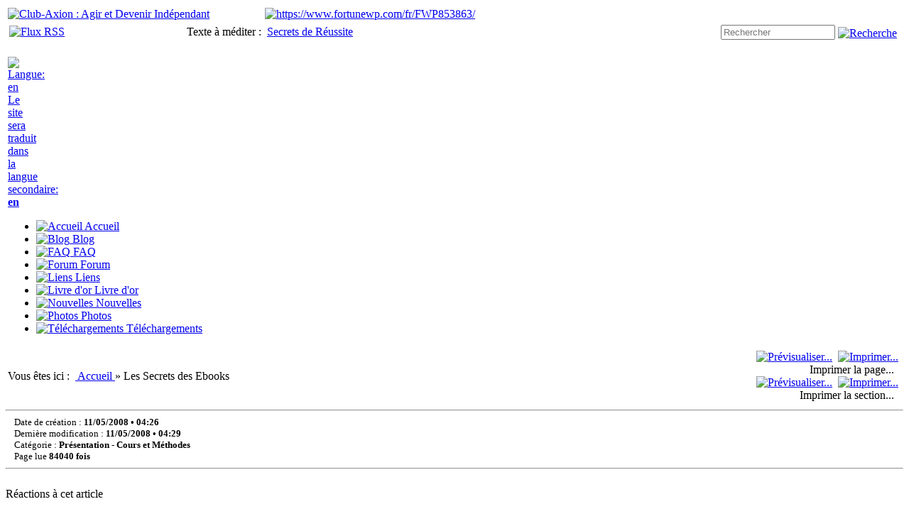

--- FILE ---
content_type: text/html; charset=UTF-8
request_url: http://123axion.com/articles.php?lng=fr&pg=881&mnuid=8182&tconfig=0
body_size: 21662
content:
<!DOCTYPE html>
<html xmlns="http://www.w3.org/1999/xhtml">

  <!--[  GuppY v5.0.8 CeCILL Copyright (C) 2004-2014 by Laurent Duveau - http://www.freeguppy.org/  ]-->

<head>
<meta http-equiv="content-type" content="text/html; charset=UTF-8" />
<meta name="application-name" content="Club-Axion : Agir et Devenir Indépendant - Les Secrets des Ebooks" />

<title>Club-Axion : Agir et Devenir Indépendant - Les Secrets des Ebooks</title>

<meta name="description" content="Club-Axion : Gratuit Tout le meilleur pour Agir et devenir indépendant, développement personnel pour le bien de tous, échange d'idées et de connaissances, motivation positive" />
<meta name="generator" content="GuppY CMS" />
<meta name="author" content="Jo Dnarroc" />
<meta name="keywords" content="gratuit, club-axion, pensez et agissez, developpement personnel, connaissances, web, internet, portail, argent, amour, voyage, hyptnose, autoguerison, dynamique mentale, force, esprit, subconscient, prophete, echange d'idees, motivation positive, volonte, droit de vente, agir, action, 123axion, club-axion, 123axion.com, club positif, 123succes, dnarroc, cvoyages, desir," />
<meta name="viewport" content="width=device-width, initial-scale=1, maximum-scale=1">
<meta name="apple-mobile-web-app-capable" content="yes">
<meta name="apple-mobile-web-app-status-bar-style" content="black">
<link rel="shortcut icon" href="http://123axion.com/favicon.ico">
<link rel="alternate" type="application/rss+xml" title="Club-Axion : Agir et Devenir Indépendant : Nouvelles" hreflang="fr" href="http://123axion.com/data/fr-news.xml">
<link rel="alternate" type="application/rss+xml" title="Club-Axion : Agir et Devenir Indépendant : Blog" hreflang="fr" href="http://123axion.com/data/fr-blog.xml">
<link rel="alternate" type="application/rss+xml" title="Club-Axion : Agir et Devenir Indépendant : Articles" hreflang="fr" href="http://123axion.com/data/fr-articles.xml">
<link type="text/css" rel="stylesheet" href="skins/skn5_maskin01/style.css">
<link type="text/css" rel="stylesheet" href="skins/skn5_maskin01/jqstyle.css">
<style type="text/css" media="screen">
    @import url(inc/1024.css);
</style>
<style type="text/css" media="print">
    @import url(inc/print.css);
</style>
    <link type="text/css" rel="stylesheet" href="inc/csshead/fotorama.css" />
    <link type="text/css" rel="stylesheet" href="inc/csshead/menubox.css" />
    <link type="text/css" rel="stylesheet" href="inc/csshead/slidesjs.css" />
<script type="text/javascript">
//<![CDATA[
<!--

var charset = "UTF-8";
var site0 = "Club-Axion : Agir et Devenir Indépendant";
var site3 = "http://123axion.com/";
var sValue = screen.width + "||" + screen.height + "||" + screen.availWidth + "||" + screen.availHeight;
var today = new Date(), expires = new Date();
expires.setTime(today.getTime() + (365*24*60*60*1000));
document.cookie = "GuppYScreen" + "=" + encodeURIComponent(sValue) + ";expires=" + expires.toGMTString();

//-->
//]]>
</script>


<script type="text/javascript" src="inc/hpage.js"></script>

<script type="text/javascript" src="inc/jquery-min.js"></script>

<script type="text/javascript" src="inc/jquery-migrate-min.js"></script>
<script type="text/javascript" src="inc/jqscript.js"></script>
<script type="text/javascript" src="inc/jshead/boxmenu_toggle.js"></script>
<script type="text/javascript" src="inc/jshead/fotorama.js"></script>
<script type="text/javascript" src="inc/jshead/jquery.imagecube.min.js"></script>
<script type="text/javascript" src="inc/jshead/sidephoto.js"></script>
<script type="text/javascript" src="inc/jshead/slides.min.jquery.js"></script><script>
	$(function(){
		$('#slides').slides({
			preload: true,
			preloadImage: 'img/loading.gif',
			play: 8000,
			pause: 2500,
			hoverPause: true,
			animationStart: function(current){
				$('.caption').animate({
					bottom:-35
				},100);
				if (window.console && console.log) {
					// example return of current slide number
					console.log('animationStart on slide: ', current);
				};
			},
			animationComplete: function(current){
				$('.caption').animate({
					bottom:0
				},200);
				if (window.console && console.log) {
					// example return of current slide number
					console.log('animationComplete on slide: ', current);
				};
			},
			slidesLoaded: function() {
				$('.caption').animate({
					bottom:0
				},200);
			}
		});
		$('#leftslides').slides({
			paginationClass: 'pagination0',
			play: 6500,
			pause: 500,
			hoverPause: true,
			autoHeight: true
		});
		$('#leftslides1').slides({
			paginationClass: 'pagination1',
			play: 10000,
			pause: 500,
			hoverPause: true,
			autoHeight: true
		});
	});
</script>

</head>
<body>
<div id="page">
  <div id="header">

  </div>
  <a id="top"></a>

  <!-- Begin of TOPBOXES -->
  <div id="TopBoxes">
    <table class="row T0row0">
      <tr><td class="col col0" style="width:40%;">
  <div class="logo LOT0">
    <a href="http://123axion.com/index.php?lng=fr" title="Club-Axion : Agir et Devenir Indépendant">
      <img src="img/gylogo.gif" alt="Club-Axion : Agir et Devenir Indépendant" />
    </a>
  </div>
</td><td class="col col1" style="width:10%;">&nbsp;</td><td class="col col2" style="width:50%;">
<div class="banner">
  <a href="https://www.fortunewp.com/fr/FWP853863/" target="_blank" title="https://www.fortunewp.com/fr/FWP853863/">
    <img src="img/468x60_fr.gif" alt="https://www.fortunewp.com/fr/FWP853863/" title="https://www.fortunewp.com/fr/FWP853863/" />
  </a>
</div></td>
      </tr>
    </table>
    <table class="row T0row1">
      <tr><td class="col col0" style="width:20%;"><div class="boxnet NETT0">
<div style="float:left; text-align:center; margin:auto; padding:0 2px;">
  <a href="rss.php?lng=fr">
    <img src="img/rssicon.png" alt="Flux RSS" title="Flux RSS" />
  </a>
</div>
<div style="clear:both;"></div></div></td><td class="col col1" style="width:60%;">
<div class="quote QOTT0">
  <span class="labelcita">Texte à méditer :&nbsp;&nbsp;</span><span class="cita"><a href="http://goldenpass.fr/list/Richesse.htm" target="_blank">Secrets de Réussite</A>&nbsp;&nbsp;</span><span class="author"></span>
</div></td><td class="col col2" style="width:20%;">
<div class="wideboxsearch WST0">
  <form name="widesearch1" action="search.php?lng=fr&amp;searchlng=fr&amp;tconfig=0" method="post">
    <input type="hidden" name="searchin" value="" />
	<input name="search" class="texte" type="text" size="18" placeholder="Rechercher" value="" />
	<a href="#" onclick="javascript:document.widesearch1.submit();"> 
	  <img style="vertical-align:bottom;cursor:pointer;" src="inc/img/general/gene_1/search.png" alt="Recherche" />
	</a>
 </form>
</div></td>
      </tr>
    </table>
    <table class="row T0row2">
      <tr><td class="col col0" style="width:100%;"><br />
  	  <div class="pop menuIcons_flag" style="width:32px;">
	    <a href="/articles.php?lng=en&amp;pg=881&amp;mnuid=8182&amp;tconfig=0">
		  <img src="inc/lang/en.gif" style="border:0;vertical-align:middle;" alt="Langue: en" />
	      <span style="top:20px;left:0px;width:128px;text-align:center;"><em></em>Le site sera traduit dans la langue secondaire: <b>en</b></span>
		</a>
	  </div><div class="c-left"></div>
      <div class="menuIcons MIT0">
      <ul>
          <li class="menu_home">
		    
			<a href="index.php?lng=fr" title="Accueil">
			  <img src="inc/img/icons/ico_2/home.gif" alt="Accueil" title="Accueil"  style="height:32px;" />
			  <span class="name_home">Accueil</span>
			</a>
		  </li>
          <li class="menu_blog">
		    
			<a href="blogs.php?lng=fr" title="Blog">
			  <img src="inc/img/icons/ico_2/blog.gif" alt="Blog" title="Blog"  style="height:32px;" />
			  <span class="name_blog">Blog</span>
			</a>
		  </li>
          <li class="menu_faq">
		    
			<a href="faq.php?lng=fr" title="FAQ">
			  <img src="inc/img/icons/ico_2/faq.gif" alt="FAQ" title="FAQ"  style="height:32px;" />
			  <span class="name_faq">FAQ</span>
			</a>
		  </li>
          <li class="menu_forum">
		    
			<a href="fortopic.php?lng=fr" title="Forum">
			  <img src="inc/img/icons/ico_2/forum.gif" alt="Forum" title="Forum"  style="height:32px;" />
			  <span class="name_forum">Forum</span>
			</a>
		  </li>
          <li class="menu_links">
		    
			<a href="links.php?lng=fr" title="Liens">
			  <img src="inc/img/icons/ico_2/links.gif" alt="Liens" title="Liens"  style="height:32px;" />
			  <span class="name_links">Liens</span>
			</a>
		  </li>
          <li class="menu_guestbook">
		    
			<a href="guestbk.php?lng=fr" title="Livre d'or">
			  <img src="inc/img/icons/ico_2/guestbook.gif" alt="Livre d'or" title="Livre d'or"  style="height:32px;" />
			  <span class="name_guestbook">Livre d'or</span>
			</a>
		  </li>
          <li class="menu_news">
		    
			<a href="news.php?lng=fr" title="Nouvelles">
			  <img src="inc/img/icons/ico_2/news.gif" alt="Nouvelles" title="Nouvelles"  style="height:32px;" />
			  <span class="name_news">Nouvelles</span>
			</a>
		  </li>
          <li class="menu_photo">
		    
			<a href="photorama.php?lng=fr&amp;tconfig=0" title="Photos">
			  <img src="inc/img/icons/ico_2/photo.gif" alt="Photos" title="Photos"  style="height:32px;" />
			  <span class="name_photo">Photos</span>
			</a>
		  </li>
          <li class="menu_download">
		    
			<a href="download.php?lng=fr&amp;tconfig=0" title="Téléchargements">
			  <img src="inc/img/icons/ico_2/download.gif" alt="Téléchargements" title="Téléchargements"  style="height:32px;" />
			  <span class="name_download">Téléchargements</span>
			</a>
		  </li>
      </ul>
      </div>
      <div style="clear:both;"></div></td>
      </tr>
    </table>
    <table class="row T0row3">
      <tr><td class="col col0" style="width:81%;">
<div class="ariane ARNT0">Vous êtes ici : &nbsp;<span class="arianeOn"><a href="http://123axion.com/index.php?lng=fr"> <!--001-->Accueil </a></span> &raquo; <span class="arianeOff">Les Secrets des Ebooks</span>
</div></td><td class="col col1" style="width:0%;">&nbsp;</td><td class="col col2" style="width:19%;">
<div class="boxprint PRTT0">
  <span style="float:right;">
    <a href="/articles.php?lng=fr&amp;pg=881&amp;mnuid=8182&amp;tconfig=0&amp;prt=-2" target="_blank"><img src="inc/img/general/gene_1/look.png" alt="Prévisualiser..." title="Prévisualiser..." /></a>&nbsp;
    <a href="/articles.php?lng=fr&amp;pg=881&amp;mnuid=8182&amp;tconfig=0&amp;prt=2" target="_blank"><img src="inc/img/general/gene_1/print.png" alt="Imprimer..." title="Imprimer..." /></a>&nbsp;
  </span>
  <span style="float:right;padding-right:10px;">Imprimer la page...</span>
  
  <br style="clear:both" />
  <span style="float:right;">
    <a href="/articles.php?lng=fr&amp;pg=881&amp;mnuid=8182&amp;tconfig=0&amp;prt=-3" target="_blank"><img src="inc/img/general/gene_1/look.png" alt="Prévisualiser..." title="Prévisualiser..." /></a>&nbsp;
    <a href="/articles.php?lng=fr&amp;pg=881&amp;mnuid=8182&amp;tconfig=0&amp;prt=3" target="_blank"><img src="inc/img/general/gene_1/print.png" alt="Imprimer..." title="Imprimer..." /></a>&nbsp;
  </span>
  <span style="float:right;padding-right:10px;">Imprimer la section...</span>
  
</div></td>
      </tr>
    </table>
  </div>
  <!-- End of TOPBOXES -->
	
  <!-- Begin of MAIN_CONTENT -->
  <div id="MainContent">
		<table style="width:100%;text-align:center;margin:auto;">
		  <tr>
		
		<!-- begin left column -->
        <td style="vertical-align:top;">

          <!-- Begin of LEFT_BOXES -->
          <div id="LeftBoxes">
<div class="L0USR">
<div class="titrebox TrUSRL0" id="L0titrebox1">Préférences</div>
<div class="tblbox USRL0" id="L0tblbox1" onmouseover="this.className='tblbox USRL0 tblboxover'" onmouseout="this.className='tblbox USRL0'">

    <div class="box" style="text-align:center;margin:auto;">
	  <form name="usermemb1" action="connect.php?lng=fr&amp;connect=on&amp;uuser=new" method="post">
	    <div style="text-align:center;"><button type="submit" style="cursor:pointer;" title="Devenir membre">Devenir membre</button></div>
	  </form>
	  <hr />
      <b>Se reconnecter :</b>
	  <div style="text-align:center;margin:auto;">
        <form name="userin1" action="connect.php?lng=fr" method="post">
          <input type="hidden" name="connect" value="on"/>
          <input type="hidden" name="uuser" value="old"/>
          <div style="text-align:center;">
		    Votre nom (ou pseudo) :
            <div style="margin-top:-4px;"><input class="texte" type="text" name="pseudo" size="18" value=""/></div>
            Votre mot de passe
            <div style="margin-top:-4px;"><input class="texte" type="password" name="uid" size="18" value=""/></div>
			<div style="margin:4px 0">
			  <div id="cryptogram0" style="text-align:center;width:80px; height:20px; background-color:#FFFFFF; padding: 2px; margin:6px auto 4px auto; font-family:Arial; font-weight:bold; font-size:16px; border:solid 2px #000000; border-radius:4px;">h635</div>

	          <div style="text-align:center;margin:auto;">
                Recopier le code : <input class="texte" type="text" name="crypt" size="6" onpaste="return false;" />
			  </div>
			</div>      
              <button type="submit" style="cursor:pointer;" title="Envoyer">Envoyer</button>
          </div>
        </form>
	  </div>
	  <div style="text-align:center;">
	    <a href="lostpass.php?lng=fr" style="font-size:0.9em;">[ Mot de passe perdu ? <img src="inc/img/general/gene_1/empty.png" alt="empty" style="vertical-align:middle;" /> ]</a>
	  </div><br />
    </div>
    <hr />
    <div class="box" style="text-align:left;">&nbsp;
	  <img src="inc/img/general/gene_1/nbrmembres.png" alt="Nombre de membres" title="Nombre de membres" />&nbsp;52 membres
	</div>
    <div class="box" style="text-align:left;margin-top:6px;"><b>Connectés :</b></div>
    <div class="box" style="text-align:center;"><b>( personne )</b><br /><img src="inc/img/general/gene_1/empty.png" alt="Snif !!!" title="Snif !!!"/></div>
</div>
</div>
<div class="L0mb8182">
<div class="titrebox TrMNU8182" id="L0titrebox2">Présentation</div>
<div class="tblbox MNU8182" id="L0tblbox2" onmouseover="this.className='tblbox MNU8182 tblboxover'" onmouseout="this.className='tblbox MNU8182'">

 <div class="mbtype3">
  <ul class="item">
   <li>
    <div>
     <p class="rubr categ niv1" data-rubrid="mb8182_1_1"><img id="mb8182_1_1p" style="display:none" src="inc/img/general/gene_1/open.png" alt="Déplier" title="Déplier"  /><img id="mb8182_1_1m" src="inc/img/general/gene_1/close.png" alt="Fermer" title="Fermer" /> <!--01 -->Cours et Méthodes</p>
     <ul id="mb8182_1_1" class="item">
      <li class="link item niv2">&ordm; <a href="articles.php?lng=fr&amp;pg=341&amp;mnuid=8182&amp;tconfig=0" title="Comment écrire une Lettre qui Vend"><!--01 -->Comment écrire une Lettre qui Vend</a>
      </li>
      <li class="link item niv2">&ordm; <a href="articles.php?lng=fr&amp;pg=871&amp;mnuid=8182&amp;tconfig=0" title="Comment devenir N°1 sur Google"><!--02 -->Comment devenir N°1 sur Google</a>
      </li>
      <li class="link curr_item niv2"><img src="inc/img/general/gene_1/puce2.png" alt="&gt;" class="puce" />&nbsp;<a href="articles.php?lng=fr&amp;pg=881&amp;mnuid=8182&amp;tconfig=0" title="Les Secrets des Ebooks"><!--03 -->Les Secrets des Ebooks</a>
      </li>
      <li class="link item niv2">&ordm; <a href="articles.php?lng=fr&amp;pg=901&amp;mnuid=8182&amp;tconfig=0" title="Secrets de Richesses"><!--04 -->Secrets de Richesses</a>
      </li>
      <li class="link item niv2">&ordm; <a href="articles.php?lng=fr&amp;pg=911&amp;mnuid=8182&amp;tconfig=0" title="Méditation Psi"><!--05 -->Méditation Psi</a>
      </li>
      <li class="link item niv2">&ordm; <a href="articles.php?lng=fr&amp;pg=921&amp;mnuid=8182&amp;tconfig=0" title="Dynamique Mentale"><!--06 -->Dynamique Mentale</a>
      </li>
      <li class="link item niv2">&ordm; <a href="articles.php?lng=fr&amp;pg=1191&amp;mnuid=8182&amp;tconfig=0" title="Comment Reussir sa Vie">Comment Reussir sa Vie</a>
      </li>
      <li class="link item niv2">&ordm; <a href="articles.php?lng=fr&amp;pg=1201&amp;mnuid=8182&amp;tconfig=0" title="Tous les Secrets du Trafic Instantane">Tous les Secrets du Trafic Instantane</a>
      </li>
     </ul>
    </div>
   </li>
   <li>
    <div>
     <p class="rubr categ niv1" data-rubrid="mb8182_1_2"><img id="mb8182_1_2p" style="display:none" src="inc/img/general/gene_1/open.png" alt="Déplier" title="Déplier"  /><img id="mb8182_1_2m" src="inc/img/general/gene_1/close.png" alt="Fermer" title="Fermer" /> <!--02 -->Club Axion</p>
     <ul id="mb8182_1_2" class="item">
      <li class="link item niv2">&ordm; <a href="articles.php?lng=fr&amp;pg=421&amp;mnuid=8182&amp;tconfig=0" title="Inscription au Club Axion"><!--01-->Inscription au Club Axion</a>
      </li>
      <li class="link item niv2">&ordm; <a href="articles.php?lng=fr&amp;pg=1721&amp;mnuid=8182&amp;tconfig=0" title="Parrainer vos Amis">Parrainer vos Amis</a>
      </li>
     </ul>
    </div>
   </li>
   <li>
    <div>
     <p class="rubr categ niv1" data-rubrid="mb8182_1_3"><img id="mb8182_1_3p" style="display:none" src="inc/img/general/gene_1/open.png" alt="Déplier" title="Déplier"  /><img id="mb8182_1_3m" src="inc/img/general/gene_1/close.png" alt="Fermer" title="Fermer" /> <!--3-->Boutique Club Axion</p>
     <ul id="mb8182_1_3" class="item">
      <li class="link item niv2">&ordm; <a href="articles.php?lng=fr&amp;pg=3051&amp;mnuid=8182&amp;tconfig=0" title="Boutique Image Son Photo">Boutique Image Son Photo</a>
      </li>
      <li class="link item niv2">&ordm; <a href="articles.php?lng=fr&amp;pg=3061&amp;mnuid=8182&amp;tconfig=0" title="Boutique Kindle">Boutique Kindle</a>
      </li>
      <li class="link item niv2">&ordm; <a href="articles.php?lng=fr&amp;pg=3071&amp;mnuid=8182&amp;tconfig=0" title="Boutique Livres et DVD">Boutique Livres et DVD</a>
      </li>
      <li class="link item niv2">&ordm; <a href="articles.php?lng=fr&amp;pg=7853&amp;mnuid=8182&amp;tconfig=0" title="Ipad">Ipad</a>
      </li>
      <li class="link item niv2">&ordm; <a href="articles.php?lng=fr&amp;pg=7854&amp;mnuid=8182&amp;tconfig=0" title="PC Portable">PC Portable</a>
      </li>
     </ul>
    </div>
   </li>
   <li>
    <div>
     <p class="rubr categ niv1" data-rubrid="mb8182_1_4"><img id="mb8182_1_4p" style="display:none" src="inc/img/general/gene_1/open.png" alt="Déplier" title="Déplier"  /><img id="mb8182_1_4m" src="inc/img/general/gene_1/close.png" alt="Fermer" title="Fermer" /> Affiliation</p>
     <ul id="mb8182_1_4" class="item">
      <li class="link item niv2">&ordm; <a href="articles.php?lng=fr&amp;pg=2361&amp;mnuid=8182&amp;tconfig=0" title="L'Affiliation - Le Moyen idéal pour Gagner de l'Argent sur Internet !">L'Affiliation - Le Moyen idéal pour Gagner de l'Argent sur Internet !</a>
      </li>
      <li class="link item niv2">&ordm; <a href="articles.php?lng=fr&amp;pg=2371&amp;mnuid=8182&amp;tconfig=0" title="La clé de votre succès et de votre réussite avec l'affiliation sur internet !">La clé de votre succès et de votre réussite avec l'affiliation sur internet !</a>
      </li>
     </ul>
    </div>
   </li>
   <li>
    <div>
     <p class="rubr categ niv1" data-rubrid="mb8182_1_5"><img id="mb8182_1_5p" style="display:none" src="inc/img/general/gene_1/open.png" alt="Déplier" title="Déplier"  /><img id="mb8182_1_5m" src="inc/img/general/gene_1/close.png" alt="Fermer" title="Fermer" /> Alchimie et Mysticisme</p>
     <ul id="mb8182_1_5" class="item">
      <li class="link item niv2">&ordm; <a href="articles.php?lng=fr&amp;pg=2451&amp;mnuid=8182&amp;tconfig=0" title="Les Secrets de l'Alchimie">Les Secrets de l'Alchimie</a>
      </li>
     </ul>
    </div>
   </li>
   <li>
    <div>
     <p class="rubr categ niv1" data-rubrid="mb8182_1_6"><img id="mb8182_1_6p" style="display:none" src="inc/img/general/gene_1/open.png" alt="Déplier" title="Déplier"  /><img id="mb8182_1_6m" src="inc/img/general/gene_1/close.png" alt="Fermer" title="Fermer" /> Amour</p>
     <ul id="mb8182_1_6" class="item">
      <li class="link item niv2">&ordm; <a href="articles.php?lng=fr&amp;pg=1851&amp;mnuid=8182&amp;tconfig=0" title="Myrka-ange-damour-a-depose-une-lettre-pour-vous-parents">Myrka-ange-damour-a-depose-une-lettre-pour-vous-parents</a>
      </li>
     </ul>
    </div>
   </li>
   <li>
    <div>
     <p class="rubr categ niv1" data-rubrid="mb8182_1_7"><img id="mb8182_1_7p" style="display:none" src="inc/img/general/gene_1/open.png" alt="Déplier" title="Déplier"  /><img id="mb8182_1_7m" src="inc/img/general/gene_1/close.png" alt="Fermer" title="Fermer" /> Améliorer l'estime de soi</p>
     <ul id="mb8182_1_7" class="item">
      <li class="link item niv2">&ordm; <a href="articles.php?lng=fr&amp;pg=2181&amp;mnuid=8182&amp;tconfig=0" title="Augmenter l'estime de soi en développant son intuition">Augmenter l'estime de soi en développant son intuition</a>
      </li>
     </ul>
    </div>
   </li>
   <li>
    <div>
     <p class="rubr categ niv1" data-rubrid="mb8182_1_8"><img id="mb8182_1_8p" style="display:none" src="inc/img/general/gene_1/open.png" alt="Déplier" title="Déplier"  /><img id="mb8182_1_8m" src="inc/img/general/gene_1/close.png" alt="Fermer" title="Fermer" /> Apprenez à contrôler vos émotions</p>
     <ul id="mb8182_1_8" class="item">
      <li class="link item niv2">&ordm; <a href="articles.php?lng=fr&amp;pg=1891&amp;mnuid=8182&amp;tconfig=0" title="Comment gérer et maitriser ses émotions">Comment gérer et maitriser ses émotions</a>
      </li>
      <li class="link item niv2">&ordm; <a href="articles.php?lng=fr&amp;pg=1901&amp;mnuid=8182&amp;tconfig=0" title="Comprendre vos émotions et comment les gérer et les maitriser">Comprendre vos émotions et comment les gérer et les maitriser</a>
      </li>
      <li class="link item niv2">&ordm; <a href="articles.php?lng=fr&amp;pg=1921&amp;mnuid=8182&amp;tconfig=0" title="Dresser la liste et comment gérer et maitriser vos émotions">Dresser la liste et comment gérer et maitriser vos émotions</a>
      </li>
      <li class="link item niv2">&ordm; <a href="articles.php?lng=fr&amp;pg=1911&amp;mnuid=8182&amp;tconfig=0" title="Dépendances et comment gérer et maitriser vos émotions">Dépendances et comment gérer et maitriser vos émotions</a>
      </li>
      <li class="link item niv2">&ordm; <a href="articles.php?lng=fr&amp;pg=1931&amp;mnuid=8182&amp;tconfig=0" title="Espérer beaucoup trop et comment gérer et maitriser vos émotions">Espérer beaucoup trop et comment gérer et maitriser vos émotions</a>
      </li>
      <li class="link item niv2">&ordm; <a href="articles.php?lng=fr&amp;pg=1941&amp;mnuid=8182&amp;tconfig=0" title="Est-ce que vous savez comment maitriser et gérer vos émotions ?">Est-ce que vous savez comment maitriser et gérer vos émotions ?</a>
      </li>
      <li class="link item niv2">&ordm; <a href="articles.php?lng=fr&amp;pg=1951&amp;mnuid=8182&amp;tconfig=0" title="Jours d'émotions et comment gérer et maitriser vos émotions ?">Jours d'émotions et comment gérer et maitriser vos émotions ?</a>
      </li>
      <li class="link item niv2">&ordm; <a href="articles.php?lng=fr&amp;pg=1961&amp;mnuid=8182&amp;tconfig=0" title="Les familles qui gèrent et maitrisent leurs émotions">Les familles qui gèrent et maitrisent leurs émotions</a>
      </li>
      <li class="link item niv2">&ordm; <a href="articles.php?lng=fr&amp;pg=1971&amp;mnuid=8182&amp;tconfig=0" title="Les types d'individus et comment gérer et maitriser vos émotions">Les types d'individus et comment gérer et maitriser vos émotions</a>
      </li>
      <li class="link item niv2">&ordm; <a href="articles.php?lng=fr&amp;pg=1981&amp;mnuid=8182&amp;tconfig=0" title="Natures de la peur empêchant quelqu'un de gérer et maîtriser ses émotions">Natures de la peur empêchant quelqu'un de gérer et maîtriser ses émotions</a>
      </li>
     </ul>
    </div>
   </li>
   <li>
    <div>
     <p class="rubr categ niv1" data-rubrid="mb8182_1_9"><img id="mb8182_1_9p" style="display:none" src="inc/img/general/gene_1/open.png" alt="Déplier" title="Déplier"  /><img id="mb8182_1_9m" src="inc/img/general/gene_1/close.png" alt="Fermer" title="Fermer" /> Articles</p>
     <ul id="mb8182_1_9" class="item">
      <li class="link item niv2">&ordm; <a href="articles.php?lng=fr&amp;pg=2331&amp;mnuid=8182&amp;tconfig=0" title="Articles libres pour écrire plus et plus vite">Articles libres pour écrire plus et plus vite</a>
      </li>
      <li class="link item niv2">&ordm; <a href="articles.php?lng=fr&amp;pg=2321&amp;mnuid=8182&amp;tconfig=0" title="Ecrire plus pour générer plus">Ecrire plus pour générer plus</a>
      </li>
      <li class="link item niv2">&ordm; <a href="articles.php?lng=fr&amp;pg=2311&amp;mnuid=8182&amp;tconfig=0" title="La Puissance des Articles">La Puissance des Articles</a>
      </li>
     </ul>
    </div>
   </li>
   <li>
    <div>
     <p class="rubr categ niv1" data-rubrid="mb8182_1_10"><img id="mb8182_1_10p" style="display:none" src="inc/img/general/gene_1/open.png" alt="Déplier" title="Déplier"  /><img id="mb8182_1_10m" src="inc/img/general/gene_1/close.png" alt="Fermer" title="Fermer" /> Ce que vous devez savoir</p>
     <ul id="mb8182_1_10" class="item">
      <li class="link item niv2">&ordm; <a href="articles.php?lng=fr&amp;pg=7852&amp;mnuid=8182&amp;tconfig=0" title="La Fin des Illuminati - Le Reveil Pacifique Mondial">La Fin des Illuminati - Le Reveil Pacifique Mondial</a>
      </li>
     </ul>
    </div>
   </li>
   <li>
    <div>
     <p class="rubr categ niv1" data-rubrid="mb8182_1_11"><img id="mb8182_1_11p" style="display:none" src="inc/img/general/gene_1/open.png" alt="Déplier" title="Déplier"  /><img id="mb8182_1_11m" src="inc/img/general/gene_1/close.png" alt="Fermer" title="Fermer" /> Droit de Label  Privé</p>
     <ul id="mb8182_1_11" class="item">
      <li class="link item niv2">&ordm; <a href="articles.php?lng=fr&amp;pg=1861&amp;mnuid=8182&amp;tconfig=0" title="Comment obtenir des Droit de Label Privé">Comment obtenir des Droit de Label Privé</a>
      </li>
      <li class="link item niv2">&ordm; <a href="articles.php?lng=fr&amp;pg=1741&amp;mnuid=8182&amp;tconfig=0" title="Comment un ebook DLP peut aider mon business">Comment un ebook DLP peut aider mon business</a>
      </li>
     </ul>
    </div>
   </li>
   <li>
    <div>
     <p class="rubr categ niv1" data-rubrid="mb8182_1_12"><img id="mb8182_1_12p" style="display:none" src="inc/img/general/gene_1/open.png" alt="Déplier" title="Déplier"  /><img id="mb8182_1_12m" src="inc/img/general/gene_1/close.png" alt="Fermer" title="Fermer" /> Développement Personnel</p>
     <ul id="mb8182_1_12" class="item">
      <li class="link item niv2">&ordm; <a href="articles.php?lng=fr&amp;pg=1711&amp;mnuid=8182&amp;tconfig=0" title=""Le Pouvoir de Décision"">"Le Pouvoir de Décision"</a>
      </li>
      <li class="link item niv2">&ordm; <a href="articles.php?lng=fr&amp;pg=2171&amp;mnuid=8182&amp;tconfig=0" title="Relaxation du stress par musique eau">Relaxation du stress par musique eau</a>
      </li>
      <li class="link item niv2">&ordm; <a href="articles.php?lng=fr&amp;pg=2161&amp;mnuid=8182&amp;tconfig=0" title="Seance de relaxation et de detente">Seance de relaxation et de detente</a>
      </li>
     </ul>
    </div>
   </li>
   <li>
    <div>
     <p class="rubr categ niv1" data-rubrid="mb8182_1_13"><img id="mb8182_1_13p" style="display:none" src="inc/img/general/gene_1/open.png" alt="Déplier" title="Déplier"  /><img id="mb8182_1_13m" src="inc/img/general/gene_1/close.png" alt="Fermer" title="Fermer" /> Ebooks</p>
     <ul id="mb8182_1_13" class="item">
      <li class="link item niv2">&ordm; <a href="articles.php?lng=fr&amp;pg=2231&amp;mnuid=8182&amp;tconfig=0" title="Opportunité">Opportunité</a>
      </li>
      <li class="link item niv2">&ordm; <a href="articles.php?lng=fr&amp;pg=2141&amp;mnuid=8182&amp;tconfig=0" title="The Best of Ebook">The Best of Ebook</a>
      </li>
     </ul>
    </div>
   </li>
   <li>
    <div>
     <p class="rubr categ niv1" data-rubrid="mb8182_1_14"><img id="mb8182_1_14p" style="display:none" src="inc/img/general/gene_1/open.png" alt="Déplier" title="Déplier"  /><img id="mb8182_1_14m" src="inc/img/general/gene_1/close.png" alt="Fermer" title="Fermer" /> Feng Shui - Secrets pour améliorer son Bien-être</p>
     <ul id="mb8182_1_14" class="item">
      <li class="link item niv2">&ordm; <a href="articles.php?lng=fr&amp;pg=2151&amp;mnuid=8182&amp;tconfig=0" title="L'Amour et le Feng Shui">L'Amour et le Feng Shui</a>
      </li>
     </ul>
    </div>
   </li>
   <li>
    <div>
     <p class="rubr categ niv1" data-rubrid="mb8182_1_15"><img id="mb8182_1_15p" style="display:none" src="inc/img/general/gene_1/open.png" alt="Déplier" title="Déplier"  /><img id="mb8182_1_15m" src="inc/img/general/gene_1/close.png" alt="Fermer" title="Fermer" /> Formations Gratuites</p>
     <ul id="mb8182_1_15" class="item">
      <li class="link item niv2">&ordm; <a href="articles.php?lng=fr&amp;pg=2251&amp;mnuid=8182&amp;tconfig=0" title="Bases HTML 2: Les caractères">Bases HTML 2: Les caractères</a>
      </li>
      <li class="link item niv2">&ordm; <a href="articles.php?lng=fr&amp;pg=2261&amp;mnuid=8182&amp;tconfig=0" title="Bases HTML 3 : Mise en forme du texte">Bases HTML 3 : Mise en forme du texte</a>
      </li>
      <li class="link item niv2">&ordm; <a href="articles.php?lng=fr&amp;pg=2271&amp;mnuid=8182&amp;tconfig=0" title="Bases HTML 4: Les images">Bases HTML 4: Les images</a>
      </li>
      <li class="link item niv2">&ordm; <a href="articles.php?lng=fr&amp;pg=2281&amp;mnuid=8182&amp;tconfig=0" title="Bases HTML 5: Les listes">Bases HTML 5: Les listes</a>
      </li>
      <li class="link item niv2">&ordm; <a href="articles.php?lng=fr&amp;pg=2291&amp;mnuid=8182&amp;tconfig=0" title="Bases HTML 6: Les différents types d'urls">Bases HTML 6: Les différents types d'urls</a>
      </li>
      <li class="link item niv2">&ordm; <a href="articles.php?lng=fr&amp;pg=2241&amp;mnuid=8182&amp;tconfig=0" title="Bases du HTML 1">Bases du HTML 1</a>
      </li>
     </ul>
    </div>
   </li>
   <li>
    <div>
     <p class="rubr categ niv1" data-rubrid="mb8182_1_16"><img id="mb8182_1_16p" style="display:none" src="inc/img/general/gene_1/open.png" alt="Déplier" title="Déplier"  /><img id="mb8182_1_16m" src="inc/img/general/gene_1/close.png" alt="Fermer" title="Fermer" /> GRATUIT</p>
     <ul id="mb8182_1_16" class="item">
      <li class="link item niv2">&ordm; <a href="articles.php?lng=fr&amp;pg=1691&amp;mnuid=8182&amp;tconfig=0" title="52 Petites choses qui font de grandes différence dans la Vie...">52 Petites choses qui font de grandes différence dans la Vie...</a>
      </li>
      <li class="link item niv2">&ordm; <a href="articles.php?lng=fr&amp;pg=1991&amp;mnuid=8182&amp;tconfig=0" title="Apprenez à Contrôler vos émotions">Apprenez à Contrôler vos émotions</a>
      </li>
      <li class="link item niv2">&ordm; <a href="articles.php?lng=fr&amp;pg=1841&amp;mnuid=8182&amp;tconfig=0" title="Découvrez le Massage sous toutes ses Formes ?">Découvrez le Massage sous toutes ses Formes ?</a>
      </li>
      <li class="link item niv2">&ordm; <a href="articles.php?lng=fr&amp;pg=1731&amp;mnuid=8182&amp;tconfig=0" title="Le Pouvoir des Commandes Mentales">Le Pouvoir des Commandes Mentales</a>
      </li>
      <li class="link item niv2">&ordm; <a href="articles.php?lng=fr&amp;pg=2501&amp;mnuid=8182&amp;tconfig=0" title="Retrouver l'Estime de Soi">Retrouver l'Estime de Soi</a>
      </li>
     </ul>
    </div>
   </li>
   <li>
    <div>
     <p class="rubr categ niv1" data-rubrid="mb8182_1_17"><img id="mb8182_1_17p" style="display:none" src="inc/img/general/gene_1/open.png" alt="Déplier" title="Déplier"  /><img id="mb8182_1_17m" src="inc/img/general/gene_1/close.png" alt="Fermer" title="Fermer" /> Gagnez de l'Argent</p>
     <ul id="mb8182_1_17" class="item">
      <li class="link item niv2">&ordm; <a href="articles.php?lng=fr&amp;pg=2351&amp;mnuid=8182&amp;tconfig=0" title="Argent Secret">Argent Secret</a>
      </li>
      <li class="link item niv2">&ordm; <a href="articles.php?lng=fr&amp;pg=2341&amp;mnuid=8182&amp;tconfig=0" title="Recherche Partenaires Marketers Motivés">Recherche Partenaires Marketers Motivés</a>
      </li>
     </ul>
    </div>
   </li>
   <li>
    <div>
     <p class="rubr categ niv1" data-rubrid="mb8182_1_18"><img id="mb8182_1_18p" style="display:none" src="inc/img/general/gene_1/open.png" alt="Déplier" title="Déplier"  /><img id="mb8182_1_18m" src="inc/img/general/gene_1/close.png" alt="Fermer" title="Fermer" /> Il suffit d'y croire pour y arriver</p>
     <ul id="mb8182_1_18" class="item">
      <li class="link item niv2">&ordm; <a href="articles.php?lng=fr&amp;pg=2101&amp;mnuid=8182&amp;tconfig=0" title="3 Techniques simples pour vous calmer lorsque vous êtes nerveux">3 Techniques simples pour vous calmer lorsque vous êtes nerveux</a>
      </li>
      <li class="link item niv2">&ordm; <a href="articles.php?lng=fr&amp;pg=2111&amp;mnuid=8182&amp;tconfig=0" title="4 étapes pour développer sa pensée créatrice">4 étapes pour développer sa pensée créatrice</a>
      </li>
     </ul>
    </div>
   </li>
   <li>
    <div>
     <p class="rubr categ niv1" data-rubrid="mb8182_1_19"><img id="mb8182_1_19p" style="display:none" src="inc/img/general/gene_1/open.png" alt="Déplier" title="Déplier"  /><img id="mb8182_1_19m" src="inc/img/general/gene_1/close.png" alt="Fermer" title="Fermer" /> La Vérité et la Sagesse</p>
     <ul id="mb8182_1_19" class="item">
      <li class="link item niv2">&ordm; <a href="articles.php?lng=fr&amp;pg=3981&amp;mnuid=8182&amp;tconfig=0" title="L'ENFANT DE LUMIERE">L'ENFANT DE LUMIERE</a>
      </li>
      <li class="link item niv2">&ordm; <a href="articles.php?lng=fr&amp;pg=7847&amp;mnuid=8182&amp;tconfig=0" title="La Pureté">La Pureté</a>
      </li>
      <li class="link item niv2">&ordm; <a href="articles.php?lng=fr&amp;pg=7848&amp;mnuid=8182&amp;tconfig=0" title="La Solitude">La Solitude</a>
      </li>
      <li class="link item niv2">&ordm; <a href="articles.php?lng=fr&amp;pg=2521&amp;mnuid=8182&amp;tconfig=0" title="Le Pouvoir de la Prière">Le Pouvoir de la Prière</a>
      </li>
      <li class="link item niv2">&ordm; <a href="articles.php?lng=fr&amp;pg=2541&amp;mnuid=8182&amp;tconfig=0" title="Le vrai Bonheur">Le vrai Bonheur</a>
      </li>
      <li class="link item niv2">&ordm; <a href="articles.php?lng=fr&amp;pg=2511&amp;mnuid=8182&amp;tconfig=0" title="Le vrai Chemin">Le vrai Chemin</a>
      </li>
      <li class="link item niv2">&ordm; <a href="articles.php?lng=fr&amp;pg=2531&amp;mnuid=8182&amp;tconfig=0" title="Les 2 Principes">Les 2 Principes</a>
      </li>
      <li class="link item niv2">&ordm; <a href="articles.php?lng=fr&amp;pg=7849&amp;mnuid=8182&amp;tconfig=0" title="Rester toujours un Enfant">Rester toujours un Enfant</a>
      </li>
      <li class="link item niv2">&ordm; <a href="articles.php?lng=fr&amp;pg=7850&amp;mnuid=8182&amp;tconfig=0" title="Tout est "Magie"">Tout est "Magie"</a>
      </li>
      <li class="link item niv2">&ordm; <a href="articles.php?lng=fr&amp;pg=7851&amp;mnuid=8182&amp;tconfig=0" title="Vivre dans l'Harmonie Cosmique">Vivre dans l'Harmonie Cosmique</a>
      </li>
     </ul>
    </div>
   </li>
   <li>
    <div>
     <p class="rubr categ niv1" data-rubrid="mb8182_1_20"><img id="mb8182_1_20p" style="display:none" src="inc/img/general/gene_1/open.png" alt="Déplier" title="Déplier"  /><img id="mb8182_1_20m" src="inc/img/general/gene_1/close.png" alt="Fermer" title="Fermer" /> Le Langage du Corps</p>
     <ul id="mb8182_1_20" class="item">
      <li class="link item niv2">&ordm; <a href="articles.php?lng=fr&amp;pg=2431&amp;mnuid=8182&amp;tconfig=0" title="Comment Devenir Mentaliste avec le Langage du Corps">Comment Devenir Mentaliste avec le Langage du Corps</a>
      </li>
      <li class="link item niv2">&ordm; <a href="articles.php?lng=fr&amp;pg=2441&amp;mnuid=8182&amp;tconfig=0" title="Les Secrets du Langage du Corps Dévoilés">Les Secrets du Langage du Corps Dévoilés</a>
      </li>
     </ul>
    </div>
   </li>
   <li>
    <div>
     <p class="rubr categ niv1" data-rubrid="mb8182_1_21"><img id="mb8182_1_21p" style="display:none" src="inc/img/general/gene_1/open.png" alt="Déplier" title="Déplier"  /><img id="mb8182_1_21m" src="inc/img/general/gene_1/close.png" alt="Fermer" title="Fermer" /> Le Massage sous toutes ses formes</p>
     <ul id="mb8182_1_21" class="item">
      <li class="link item niv2">&ordm; <a href="articles.php?lng=fr&amp;pg=2001&amp;mnuid=8182&amp;tconfig=0" title="L'offre et la demande de la Massothérapie">L'offre et la demande de la Massothérapie</a>
      </li>
      <li class="link item niv2">&ordm; <a href="articles.php?lng=fr&amp;pg=1751&amp;mnuid=8182&amp;tconfig=0" title="La Réflexologie">La Réflexologie</a>
      </li>
      <li class="link item niv2">&ordm; <a href="articles.php?lng=fr&amp;pg=1781&amp;mnuid=8182&amp;tconfig=0" title="La Réflexologie, une Histoire de Qi">La Réflexologie, une Histoire de Qi</a>
      </li>
      <li class="link item niv2">&ordm; <a href="articles.php?lng=fr&amp;pg=1831&amp;mnuid=8182&amp;tconfig=0" title="Le Massage Suédois">Le Massage Suédois</a>
      </li>
      <li class="link item niv2">&ordm; <a href="articles.php?lng=fr&amp;pg=1791&amp;mnuid=8182&amp;tconfig=0" title="Le Massage sportif">Le Massage sportif</a>
      </li>
      <li class="link item niv2">&ordm; <a href="articles.php?lng=fr&amp;pg=1811&amp;mnuid=8182&amp;tconfig=0" title="Les 5 Zones de Massage pour soulager le Stress">Les 5 Zones de Massage pour soulager le Stress</a>
      </li>
      <li class="link item niv2">&ordm; <a href="articles.php?lng=fr&amp;pg=1821&amp;mnuid=8182&amp;tconfig=0" title="Les Bases du Shiatsu">Les Bases du Shiatsu</a>
      </li>
      <li class="link item niv2">&ordm; <a href="articles.php?lng=fr&amp;pg=1801&amp;mnuid=8182&amp;tconfig=0" title="Les Techniques du Reiki">Les Techniques du Reiki</a>
      </li>
      <li class="link item niv2">&ordm; <a href="articles.php?lng=fr&amp;pg=2011&amp;mnuid=8182&amp;tconfig=0" title="Les Techniques et Bénéfices du Massage des tissus profonds">Les Techniques et Bénéfices du Massage des tissus profonds</a>
      </li>
      <li class="link item niv2">&ordm; <a href="articles.php?lng=fr&amp;pg=2021&amp;mnuid=8182&amp;tconfig=0" title="Tout sur le Massage">Tout sur le Massage</a>
      </li>
     </ul>
    </div>
   </li>
   <li>
    <div>
     <p class="rubr categ niv1" data-rubrid="mb8182_1_22"><img id="mb8182_1_22p" style="display:none" src="inc/img/general/gene_1/open.png" alt="Déplier" title="Déplier"  /><img id="mb8182_1_22m" src="inc/img/general/gene_1/close.png" alt="Fermer" title="Fermer" /> Le Secret des Secrets de l'Ascension</p>
     <ul id="mb8182_1_22" class="item">
      <li class="link item niv2">&ordm; <a href="articles.php?lng=fr&amp;pg=2191&amp;mnuid=8182&amp;tconfig=0" title="Pyramide de Lumière">Pyramide de Lumière</a>
      </li>
     </ul>
    </div>
   </li>
   <li>
    <div>
     <p class="rubr categ niv1" data-rubrid="mb8182_1_23"><img id="mb8182_1_23p" style="display:none" src="inc/img/general/gene_1/open.png" alt="Déplier" title="Déplier"  /><img id="mb8182_1_23m" src="inc/img/general/gene_1/close.png" alt="Fermer" title="Fermer" /> Les Secrets de la Publicité Gratuite Efficace</p>
     <ul id="mb8182_1_23" class="item">
      <li class="link item niv2">&ordm; <a href="articles.php?lng=fr&amp;pg=2391&amp;mnuid=8182&amp;tconfig=0" title="4 Méthodes gratuites pour obtenir du trafic vers votre site">4 Méthodes gratuites pour obtenir du trafic vers votre site</a>
      </li>
      <li class="link item niv2">&ordm; <a href="articles.php?lng=fr&amp;pg=2401&amp;mnuid=8182&amp;tconfig=0" title="5 Astuces pour réussir sur Facebook">5 Astuces pour réussir sur Facebook</a>
      </li>
      <li class="link item niv2">&ordm; <a href="articles.php?lng=fr&amp;pg=2411&amp;mnuid=8182&amp;tconfig=0" title="72 h pour obtenir un flot de visiteurs sur votre site gratuitement !">72 h pour obtenir un flot de visiteurs sur votre site gratuitement !</a>
      </li>
      <li class="link item niv2">&ordm; <a href="articles.php?lng=fr&amp;pg=2421&amp;mnuid=8182&amp;tconfig=0" title="Articles Marketing - 5 techniques que vous devez utiliser">Articles Marketing - 5 techniques que vous devez utiliser</a>
      </li>
      <li class="link item niv2">&ordm; <a href="articles.php?lng=fr&amp;pg=2381&amp;mnuid=8182&amp;tconfig=0" title="Secrets Publicité Gratuite">Secrets Publicité Gratuite</a>
      </li>
     </ul>
    </div>
   </li>
   <li>
    <div>
     <p class="rubr categ niv1" data-rubrid="mb8182_1_24"><img id="mb8182_1_24p" style="display:none" src="inc/img/general/gene_1/open.png" alt="Déplier" title="Déplier"  /><img id="mb8182_1_24m" src="inc/img/general/gene_1/close.png" alt="Fermer" title="Fermer" /> Liberté Financière</p>
     <ul id="mb8182_1_24" class="item">
      <li class="link item niv2">&ordm; <a href="articles.php?lng=fr&amp;pg=8313&amp;mnuid=8182&amp;tconfig=0" title="Comment devenir Riche en 12 mois !">Comment devenir Riche en 12 mois !</a>
      </li>
     </ul>
    </div>
   </li>
   <li>
    <div>
     <p class="rubr categ niv1" data-rubrid="mb8182_1_25"><img id="mb8182_1_25p" style="display:none" src="inc/img/general/gene_1/open.png" alt="Déplier" title="Déplier"  /><img id="mb8182_1_25m" src="inc/img/general/gene_1/close.png" alt="Fermer" title="Fermer" /> Mentaliste</p>
     <ul id="mb8182_1_25" class="item">
      <li class="link item niv2">&ordm; <a href="articles.php?lng=fr&amp;pg=2471&amp;mnuid=8182&amp;tconfig=0" title="Mentaliste. Qui sera le Prochain Mentaliste,">Mentaliste. Qui sera le Prochain Mentaliste,</a>
      </li>
     </ul>
    </div>
   </li>
   <li>
    <div>
     <p class="rubr categ niv1" data-rubrid="mb8182_1_26"><img id="mb8182_1_26p" style="display:none" src="inc/img/general/gene_1/open.png" alt="Déplier" title="Déplier"  /><img id="mb8182_1_26m" src="inc/img/general/gene_1/close.png" alt="Fermer" title="Fermer" /> Pensées Positives</p>
     <ul id="mb8182_1_26" class="item">
      <li class="link item niv2">&ordm; <a href="articles.php?lng=fr&amp;pg=2051&amp;mnuid=8182&amp;tconfig=0" title="Images apaisantes de notre Terre">Images apaisantes de notre Terre</a>
      </li>
      <li class="link item niv2">&ordm; <a href="articles.php?lng=fr&amp;pg=2041&amp;mnuid=8182&amp;tconfig=0" title="Les 9 Révélations de la "Prophétie des Andes"">Les 9 Révélations de la "Prophétie des Andes"</a>
      </li>
      <li class="link item niv2">&ordm; <a href="articles.php?lng=fr&amp;pg=2031&amp;mnuid=8182&amp;tconfig=0" title="Pensées Positives pour soi-même">Pensées Positives pour soi-même</a>
      </li>
     </ul>
    </div>
   </li>
   <li>
    <div>
     <p class="rubr categ niv1" data-rubrid="mb8182_1_27"><img id="mb8182_1_27p" style="display:none" src="inc/img/general/gene_1/open.png" alt="Déplier" title="Déplier"  /><img id="mb8182_1_27m" src="inc/img/general/gene_1/close.png" alt="Fermer" title="Fermer" /> Résolutions 2011</p>
     <ul id="mb8182_1_27" class="item">
      <li class="link item niv2">&ordm; <a href="articles.php?lng=fr&amp;pg=2491&amp;mnuid=8182&amp;tconfig=0" title="Résolutions Santé">Résolutions Santé</a>
      </li>
      <li class="link item niv2">&ordm; <a href="articles.php?lng=fr&amp;pg=2481&amp;mnuid=8182&amp;tconfig=0" title="Une nouvelle année et de nouvelles résolutions">Une nouvelle année et de nouvelles résolutions</a>
      </li>
     </ul>
    </div>
   </li>
   <li>
    <div>
     <p class="rubr categ niv1" data-rubrid="mb8182_1_28"><img id="mb8182_1_28p" style="display:none" src="inc/img/general/gene_1/open.png" alt="Déplier" title="Déplier"  /><img id="mb8182_1_28m" src="inc/img/general/gene_1/close.png" alt="Fermer" title="Fermer" /> Réussite</p>
     <ul id="mb8182_1_28" class="item">
      <li class="link item niv2">&ordm; <a href="articles.php?lng=fr&amp;pg=1681&amp;mnuid=8182&amp;tconfig=0" title="Comment S'Exprimer Communiquer et Convaincre">Comment S'Exprimer Communiquer et Convaincre</a>
      </li>
      <li class="link item niv2">&ordm; <a href="articles.php?lng=fr&amp;pg=1671&amp;mnuid=8182&amp;tconfig=0" title="Les 7 Lois Eternelles du Succès">Les 7 Lois Eternelles du Succès</a>
      </li>
     </ul>
    </div>
   </li>
   <li>
    <div>
     <p class="rubr categ niv1" data-rubrid="mb8182_1_29"><img id="mb8182_1_29p" style="display:none" src="inc/img/general/gene_1/open.png" alt="Déplier" title="Déplier"  /><img id="mb8182_1_29m" src="inc/img/general/gene_1/close.png" alt="Fermer" title="Fermer" /> Réussite et Succès</p>
     <ul id="mb8182_1_29" class="item">
      <li class="link item niv2">&ordm; <a href="articles.php?lng=fr&amp;pg=3751&amp;mnuid=8182&amp;tconfig=0" title="Couleur et valeur">Couleur et valeur</a>
      </li>
      <li class="link item niv2">&ordm; <a href="articles.php?lng=fr&amp;pg=3731&amp;mnuid=8182&amp;tconfig=0" title="Présentation du Coaching">Présentation du Coaching</a>
      </li>
      <li class="link item niv2">&ordm; <a href="articles.php?lng=fr&amp;pg=3741&amp;mnuid=8182&amp;tconfig=0" title="Succès ou Echec">Succès ou Echec</a>
      </li>
     </ul>
    </div>
   </li>
   <li>
    <div>
     <p class="rubr categ niv1" data-rubrid="mb8182_1_30"><img id="mb8182_1_30p" style="display:none" src="inc/img/general/gene_1/open.png" alt="Déplier" title="Déplier"  /><img id="mb8182_1_30m" src="inc/img/general/gene_1/close.png" alt="Fermer" title="Fermer" /> Santé</p>
     <ul id="mb8182_1_30" class="item">
      <li class="link item niv2">&ordm; <a href="articles.php?lng=fr&amp;pg=1661&amp;mnuid=8182&amp;tconfig=0" title="Arreter de Fumer">Arreter de Fumer</a>
      </li>
     </ul>
    </div>
   </li>
   <li>
    <div>
     <p class="rubr categ niv1" data-rubrid="mb8182_1_31"><img id="mb8182_1_31p" style="display:none" src="inc/img/general/gene_1/open.png" alt="Déplier" title="Déplier"  /><img id="mb8182_1_31m" src="inc/img/general/gene_1/close.png" alt="Fermer" title="Fermer" /> Secrets</p>
     <ul id="mb8182_1_31" class="item">
      <li class="link item niv2">&ordm; <a href="articles.php?lng=fr&amp;pg=2571&amp;mnuid=8182&amp;tconfig=0" title="Le Puissant Secret du Pouvoir Magique">Le Puissant Secret du Pouvoir Magique</a>
      </li>
     </ul>
    </div>
   </li>
   <li>
    <div>
     <p class="rubr categ niv1" data-rubrid="mb8182_1_32"><img id="mb8182_1_32p" style="display:none" src="inc/img/general/gene_1/open.png" alt="Déplier" title="Déplier"  /><img id="mb8182_1_32m" src="inc/img/general/gene_1/close.png" alt="Fermer" title="Fermer" /> Secrets Copywriter</p>
     <ul id="mb8182_1_32" class="item">
      <li class="link item niv2">&ordm; <a href="articles.php?lng=fr&amp;pg=3951&amp;mnuid=8182&amp;tconfig=0" title="Récapitulatif pour écrire une bonne page de vente!">Récapitulatif pour écrire une bonne page de vente!</a>
      </li>
      <li class="link item niv2">&ordm; <a href="articles.php?lng=fr&amp;pg=3931&amp;mnuid=8182&amp;tconfig=0" title="Stratégies pour réaliser de nombreuses ventes">Stratégies pour réaliser de nombreuses ventes</a>
      </li>
     </ul>
    </div>
   </li>
  </ul>
 </div>
<script type="text/javascript">
//<![CDATA[
<!--

  $('#mb8182_1_2').toggle(); $('#mb8182_1_2p').toggle(); $('#mb8182_1_2m').toggle();
  $('#mb8182_1_3').toggle(); $('#mb8182_1_3p').toggle(); $('#mb8182_1_3m').toggle();
  $('#mb8182_1_4').toggle(); $('#mb8182_1_4p').toggle(); $('#mb8182_1_4m').toggle();
  $('#mb8182_1_5').toggle(); $('#mb8182_1_5p').toggle(); $('#mb8182_1_5m').toggle();
  $('#mb8182_1_6').toggle(); $('#mb8182_1_6p').toggle(); $('#mb8182_1_6m').toggle();
  $('#mb8182_1_7').toggle(); $('#mb8182_1_7p').toggle(); $('#mb8182_1_7m').toggle();
  $('#mb8182_1_8').toggle(); $('#mb8182_1_8p').toggle(); $('#mb8182_1_8m').toggle();
  $('#mb8182_1_9').toggle(); $('#mb8182_1_9p').toggle(); $('#mb8182_1_9m').toggle();
  $('#mb8182_1_10').toggle(); $('#mb8182_1_10p').toggle(); $('#mb8182_1_10m').toggle();
  $('#mb8182_1_11').toggle(); $('#mb8182_1_11p').toggle(); $('#mb8182_1_11m').toggle();
  $('#mb8182_1_12').toggle(); $('#mb8182_1_12p').toggle(); $('#mb8182_1_12m').toggle();
  $('#mb8182_1_13').toggle(); $('#mb8182_1_13p').toggle(); $('#mb8182_1_13m').toggle();
  $('#mb8182_1_14').toggle(); $('#mb8182_1_14p').toggle(); $('#mb8182_1_14m').toggle();
  $('#mb8182_1_15').toggle(); $('#mb8182_1_15p').toggle(); $('#mb8182_1_15m').toggle();
  $('#mb8182_1_16').toggle(); $('#mb8182_1_16p').toggle(); $('#mb8182_1_16m').toggle();
  $('#mb8182_1_17').toggle(); $('#mb8182_1_17p').toggle(); $('#mb8182_1_17m').toggle();
  $('#mb8182_1_18').toggle(); $('#mb8182_1_18p').toggle(); $('#mb8182_1_18m').toggle();
  $('#mb8182_1_19').toggle(); $('#mb8182_1_19p').toggle(); $('#mb8182_1_19m').toggle();
  $('#mb8182_1_20').toggle(); $('#mb8182_1_20p').toggle(); $('#mb8182_1_20m').toggle();
  $('#mb8182_1_21').toggle(); $('#mb8182_1_21p').toggle(); $('#mb8182_1_21m').toggle();
  $('#mb8182_1_22').toggle(); $('#mb8182_1_22p').toggle(); $('#mb8182_1_22m').toggle();
  $('#mb8182_1_23').toggle(); $('#mb8182_1_23p').toggle(); $('#mb8182_1_23m').toggle();
  $('#mb8182_1_24').toggle(); $('#mb8182_1_24p').toggle(); $('#mb8182_1_24m').toggle();
  $('#mb8182_1_25').toggle(); $('#mb8182_1_25p').toggle(); $('#mb8182_1_25m').toggle();
  $('#mb8182_1_26').toggle(); $('#mb8182_1_26p').toggle(); $('#mb8182_1_26m').toggle();
  $('#mb8182_1_27').toggle(); $('#mb8182_1_27p').toggle(); $('#mb8182_1_27m').toggle();
  $('#mb8182_1_28').toggle(); $('#mb8182_1_28p').toggle(); $('#mb8182_1_28m').toggle();
  $('#mb8182_1_29').toggle(); $('#mb8182_1_29p').toggle(); $('#mb8182_1_29m').toggle();
  $('#mb8182_1_30').toggle(); $('#mb8182_1_30p').toggle(); $('#mb8182_1_30m').toggle();
  $('#mb8182_1_31').toggle(); $('#mb8182_1_31p').toggle(); $('#mb8182_1_31m').toggle();
  $('#mb8182_1_32').toggle(); $('#mb8182_1_32p').toggle(); $('#mb8182_1_32m').toggle();
//-->
//]]>
</script>

</div>
</div>
<div class="L0PRT">
<div class="titrebox TrWEBL0" id="L0titrebox3">Webmaster - Infos</div>
<div class="tblbox WEBL0" id="L0tblbox3" onmouseover="this.className='tblbox WEBL0 tblboxover'" onmouseout="this.className='tblbox WEBL0'">

<div class="box" style="padding-left:4px;">
  <table style="width:100%;">
	<tr>
      <td style="text-align:center;"><img src="inc/img/general/gene_1/mail.png" alt="Ecrire à Club-Axion : Agir et Devenir Indépendant" title="Ecrire à Club-Axion : Agir et Devenir Indépendant" /></td>
      <td><a class="box" href="contact.php?lng=fr" title="Nous contacter">&nbsp;Nous contacter</a></td>
	</tr>
    <tr>
      <td style="text-align:center;"><img src="inc/img/general/gene_1/reco.png" alt="Recommander ce site à un ami" title="Recommander ce site à un ami" /></td>
      <td><a class="box" href="postguest.php?lng=fr&amp;typ=re" title="Recommander ce site à un ami">&nbsp;Recommander</a></td>
	</tr>
    <tr>
      <td style="text-align:center;"><img src="inc/img/general/gene_1/mobile.png" alt="Version texte" title="Version texte" /></td>
      <td><a class="box" href="mobile?lng=fr" title="Version texte" target="_blank">&nbsp;Version texte</a></td>
	</tr>
  </table>
</div>
</div>
</div>
<div class="L0PRT">
<div class="titrebox TrNWLL0" id="L0titrebox4">Lettre d'information</div>
<div class="tblbox NWLL0" id="L0tblbox4" onmouseover="this.className='tblbox NWLL0 tblboxover'" onmouseout="this.className='tblbox NWLL0'">

<form name="subscribe1" action="newsletter.php?lng=fr" method="post">
  <input type="hidden" name="nlsecure" value="on" />
  <div class="box">
    <div style="text-align:center;">Pour avoir des nouvelles de ce site, inscrivez-vous à notre Newsletter.<span style="display:none;"><input type="text" name="code_pseudo" value="" /></span></div>
    <div style="text-align:center;"><input class="texte" type="text" name="nlpseudo" size="20" value="Votre nom" onfocus="this.value=''" /></div>
    <div style="text-align:center;margin-top:-4px;"><input class="texte" type="text" name="nlmail" size="20" value="Votre courriel" onfocus="this.value=''" /></div>
    <div style="padding-left:35px;"><label><input type="radio" name="action" value="sub" checked="checked" />S'abonner</label></div>
    <div style="padding-left:35px;"><label><input type="radio" name="action" value="unsub" />Se désabonner</label></div>
	<div style="text-align:center;margin-top:8px;"><div id="cryptogram1" style="text-align:center;width:80px; height:20px; background-color:#FFFFFF; padding: 2px; margin:6px auto 4px auto; font-family:Arial; font-weight:bold; font-size:16px; border:solid 2px #000000; border-radius:4px;">h635</div>

	  <div style="text-align:center;margin:auto;">
	    Recopier le code : <input class="texte" type="text" name="crypt" size="6" />
	  </div>
	</div>
    <div style="text-align:center;"><button type="submit" style="cursor:pointer;" title="Envoyer">Envoyer</button></div>
  </div>
</form>
</div>
</div>
<div class="L0RSS">
<div class="titrebox TrRSSL0" id="L0titrebox5">Nouvelles des Amis</div>
<div class="tblbox RSSL0" id="L0tblbox5" onmouseover="this.className='tblbox RSSL0 tblboxover'" onmouseout="this.className='tblbox RSSL0'">

<div style="text-align:center;"><a class="box" href="newsrss.php?lng=fr&amp;id=531">Boutique Club Axion</a></div>
<div style="text-align:center;"><a class="box" href="newsrss.php?lng=fr&amp;id=541">Ebooks The Best</a></div>
</div>
</div>
<div class="L0CNT">
<div class="titrebox TrCNTL0" id="L0titrebox6">Visites</div>
<div class="tblbox CNTL0" id="L0tblbox6" onmouseover="this.className='tblbox CNTL0 tblboxover'" onmouseout="this.className='tblbox CNTL0'">

<p class="box" style="text-align:left;">&nbsp;<img src="inc/img/counter/cnt_5/cnt3.gif" alt="" title="" /><img src="inc/img/counter/cnt_5/cnt3.gif" alt="" title="" /><img src="inc/img/counter/cnt_5/cnt1.gif" alt="" title="" /><img src="inc/img/counter/cnt_5/cnt2.gif" alt="" title="" /><img src="inc/img/counter/cnt_5/cnt2.gif" alt="" title="" /><img src="inc/img/counter/cnt_5/cnt6.gif" alt="" title="" /><img src="inc/img/counter/cnt_5/cnt8.gif" alt="" title="" />&nbsp;&nbsp;visiteurs
</p>
<p class="box" style="text-align:left;">&nbsp;<img src="inc/img/counter/cnt_5/cnt2.gif" alt="" title="" /><img src="inc/img/counter/cnt_5/cnt4.gif" alt="" title="" /><img src="inc/img/counter/cnt_5/cnt5.gif" alt="" title="" />&nbsp;&nbsp;visiteurs en ligne
</p>
</div>
</div>
<div class="L0CAL">
<div class="titrebox TrCALL0" id="L0titrebox7">Calendrier</div>
<div class="tblbox CALL0" id="L0tblbox7" onmouseover="this.className='tblbox CALL0 tblboxover'" onmouseout="this.className='tblbox CALL0'">

<script type="text/javascript">
//<![CDATA[
<!--

function getElement(aID) {
    return (document.getElementById) ? document.getElementById(aID) : document.all[aID];
}
function getIFrameDocument(aID){ 
    var rv = null; 
    var frame=getElement(aID);
    if (frame.contentDocument)
      rv = frame.contentDocument;
    else // bad Internet Explorer  ;)
      rv = document.frames[aID].document;
      return rv;
  }
    
function adjustMyFrameHeight() {
	var frame = getElement("calboxL0");
	var frameDoc = getIFrameDocument("calboxL0");
	frame.height = frameDoc.body.offsetHeight;
}
//-->
//]]>
</script>

<noscript>
</noscript>
<div class="cal" style="text-align:center;margin:auto;background:inherit;">
  <iframe class="cal" id="calboxL0" src="inc/calendar.php?lng=fr&amp;pos=L&amp;tconfig=0" height="240"></iframe>
</div>

</div></div>
          </div>
          <!-- End of LEFT_BOXES -->

        </td>
		<!-- end left column -->
	
		<!-- begin center area -->
        <td style="width:100%; vertical-align:top;">
	

          <!-- Begin of ABOVE_BOXES -->
          <div id="AboveBoxes">
          </div>
          <!-- End of ABOVE_BOXES -->
<div class="titre"><a href="http://123axion.com/articles.php?lng=fr&amp;pg=881&amp;tconfig=0" title="Lien permanent"><!--03 -->Les Secrets des Ebooks</a></div>
<div class="tbl" onmouseover="this.className = 'tbl tblover'" onmouseout="this.className = 'tbl'">
<span class="pop" style="width:64px;">
  <a href="http://123axion.com/data/fr-articles.xml" target="_blank">
    <img src="inc/img/general/gene_1/rssguppy.png" style="border:0;vertical-align:bottom;"  alt="rss" />
    <span style="top:30px;"><em></em>Cet article est disponible en format standard RSS pour publication sur votre site web : <br /><b> http://123axion.com/data/fr-articles.xml</b></span>
  </a>
</span><br />
<div style="padding: 6px;">
                        <DIV id=main>
                        <H1>Description du produit&nbsp;<SPAN class=libelle>Les 
                        Secrets des Ebooks</SPAN></H1>
                        <DIV id=productmenu>
                        <UL>
                          <LI><A 
                          href="http://www.goldenpass.fr/list/secrets_des_ebooks.htm&amp;cmd=print">Imprimer 
                          </A><!-- n'afficher cette icone que s'il y a un membre --></LI>
                          <LI><A 
                          href="http://club-positif.com/psp/produits/bon/66a22011" target="_blank">Commander 
                          </A></LI></UL></DIV><BR>
                        <DIV id=productdetails>
                        <DIV id=productprice><!--<p>
<b>Libellé  :</b><br/>
 Les Secrets des Ebooks
</p>-->
                        <P><B>Montant de la participation</B><BR>Fixe : 
                        <SPAN>19.95 &euro;</SPAN><BR><STRONG><A 
                        href="http://club-positif.com/psp/produits/bon/66a22011" target="_blank">Commander 
                        maintenant</A></STRONG> 
                        </P></DIV><!--product's pic--><IMG height=170 
                        src="http://www.goldenpass.fr/list/secrets_des_ebooks_fichiers/ptsecret.jpg" width=170 
                        border=0> </DIV><!-- main content-->
                        <H2 class=noteit>Ce que vous pouvez en retirer</H2>
                        <DIV id=productdescription>
                        <DIV align=center><IMG height=250 alt="" src="http://www.goldenpass.fr/list/secrets_des_ebooks_fichiers/kensilver.bmp" 
                        width=150 border=0>Ken Silver Expert en édition 
                        électronique</DIV>
                        <DIV align=center></DIV>
                        <P class=MsoNormal align=center><FONT 
                        size=6><STRONG>«Grâce à mes livres électroniques, j&rsquo;ai 
                        gagné plus de 21.000 dollars en un mois. Voici 
                        comment.»</STRONG></FONT> </P>
                        <DIV><BR></DIV><FONT size=4><STRONG>Comment créer et 
                        vendre avec profit vos livres électroniques? 
                        <BR></STRONG></FONT><FONT size=4><STRONG>
                        <DIV>
                        <P></P></DIV>
                        <DIV>C&rsquo;est possible en utilisant des logiciels gratuits 
                        et presque gratuits, et en vendant avec un système 
                        automatique  Ken Silver, auteur de LES SECRETS DES 
                        EBOOKS, vous dévoile les secrets de sa 
                        réussite.</DIV></STRONG></FONT>
                        <P></P>
                        <DIV class=MsoNormal><FONT size=3>Cher Ami 
                        Lecteur,</FONT></DIV>
                        <P class=MsoNormal><FONT size=3>Bonjour, c&rsquo;est moi, Ken 
                        Silver. On ne cesse de me demander : « Je voudrais 
                        disposer d'un site qui vende de manière automatique des 
                        livres, des ebooks. Quel est le secret ? » Il y a un 
                        mois j'étais à 5.000 km de chez moi et je n&rsquo;ai eu aucun 
                        mal à gérer mon affaire à distance. Je suis donc bien 
                        placé pour savoir comment s&rsquo;y prendre.</FONT></P>
                        <DIV class=MsoNormal><FONT size=3>C&rsquo;est la question qui 
                        apparaît le plus fréquemment sur mon forum d&rsquo;édition 
                        indépendante. </FONT></DIV>
                        <DIV class=MsoNormal><FONT size=3></FONT></DIV>
                        <DIV class=MsoNormal><FONT size=3>La réponse vous donne 
                        accès au « Saint Graal » du business des livres 
                        électroniques Qui d'autre veut un système de pilotage 
                        automatique qui permette de gagner de l&rsquo;argent tout en 
                        restant au bord de sa piscine ?</FONT></DIV>
                        <P class=MsoNormal><FONT size=3>
                        <P></P></FONT>
                        <P></P><FONT size=3>Je vous donne ce secret ici par 
                        écrit Voici comment je m&rsquo;y prends. Je vends mes livres 
                        électroniques par livraison automatique, alors même que 
                        je suis en train de jouer au golf ou en voyage.</FONT> 
                        <P></P>
                        <H1>A la découverte du secret de la vente automatique 
                        des ebooks </H1>
                        <P class=MsoNormal><FONT size=3>Vous allez maintenant 
                        découvrir le détail des méthodes automatiques, faciles, 
                        qui m&rsquo;ont permis de vendre des milliers de manuels et de 
                        collections de livres électroniques sur le net. Certains 
                        valaient jusqu&rsquo;à 180 dollars néo-zélandais pièce, et 
                        j&rsquo;ai touché 1900 dollars en droits de réimpression sur 
                        chacun de 40 de mes livres électroniques  sans jamais 
                        utiliser de moteurs de recherche !</FONT></P>
                        <P class=MsoNormal><FONT size=3>
                        <P></P></FONT>
                        <P></P>
                        <P class=MsoNormal><FONT size=3>(En fait, si je n&rsquo;ai pas 
                        utilisé de moteurs c&rsquo;est que je n&rsquo;avais pas vraiment le 
                        temps de m&rsquo;y mettre ou de bricoler avec ! Comme c&rsquo;est un 
                        secteur qui n&rsquo;arrête pas de changer, il a bien fallu que 
                        je trouve d&rsquo;autres moyens, plus efficaces).</FONT></P>
                        <P class=MsoNormal><FONT size=3>
                        <P></P></FONT>
                        <P></P>
                        <P class=MsoNormal><FONT size=3>Je vous révèle ici mes 
                        stratégies, élaborées sur le tas, par erreurs et 
                        essais.</FONT></P>
                        <P class=MsoNormal><FONT size=3>
                        <P></P></FONT>
                        <P></P>
                        <P class=MsoNormal 
                        style="MARGIN-LEFT: 18pt; TEXT-INDENT: -18pt"><FONT 
                        style="FONT-FAMILY: Symbol" size=3>·<SPAN 
                        style="FONT-FAMILY: " normal;? font-stretch: none; 
                        font-size-adjust: normal; line-height: 7pt; font-size: 
                        font-weight: font-variant: font-style: Roman?; New 
                        Times> </SPAN></FONT><FONT size=3>Pourquoi vous ne devez 
                        tenir aucun compte de la plupart des informations visant 
                        à augmenter le nombre de visites sur votre 
                        site.</FONT></P><FONT style="FONT-FAMILY: Symbol" 
                        size=3>·<SPAN style="FONT-FAMILY: " normal;? 
                        font-stretch: none; font-size-adjust: normal; 
                        line-height: 7pt; font-size: font-weight: font-variant: 
                        font-style: Roman?; New Times> </SPAN></FONT><FONT 
                        size=3>Les 5 Piliers de la Sagesse grâce auxquels votre 
                        site se détachera de la masse. Ce sont les recettes de 
                        base pour que votre site de commerce de livres 
                        électronique vous rapporte de l&rsquo;argent et elles sont 
                        presque toutes gratuites ! </FONT>
                        <P class=MsoBodyText style="MARGIN-LEFT: 18pt"><FONT 
                        size=3>
                        <P></P></FONT>
                        <P></P>
                        <P class=MsoNormal 
                        style="MARGIN-LEFT: 18pt; TEXT-INDENT: -18pt"><FONT 
                        style="FONT-FAMILY: Symbol" size=3>·<SPAN 
                        style="FONT-FAMILY: " normal;? font-stretch: none; 
                        font-size-adjust: normal; line-height: 7pt; font-size: 
                        font-weight: font-variant: font-style: Roman?; New 
                        Times> </SPAN></FONT><FONT size=3>Comment réduire à 
                        presque ZERO le nombre de livres qui vous sont retournés 
                        ! 2 méthodes qui ne vous coûtent rien et vous permettent 
                        de substantielles économies.</FONT></P>
                        <P class=MsoNormal 
                        style="MARGIN-LEFT: 18pt; TEXT-INDENT: -18pt"><FONT 
                        style="FONT-FAMILY: Symbol" size=3>·<SPAN 
                        style="FONT-FAMILY: " normal;? font-stretch: none; 
                        font-size-adjust: normal; line-height: 7pt; font-size: 
                        font-weight: font-variant: font-style: Roman?; New 
                        Times> </SPAN></FONT><FONT size=3><STRONG>L&rsquo;arme secrète 
                        dans votre arsenal de vente de livres électronique : la 
                        clé d&rsquo;une immense crédibilité. Très peu de vendeurs la 
                        connaissent ou l&rsquo;utilisent. Rien à voir avec la qualité 
                        ou le prix du produit.</STRONG></FONT></P>
                        <P class=MsoNormal 
                        style="MARGIN-LEFT: 18pt; TEXT-INDENT: -18pt"><FONT 
                        style="FONT-FAMILY: Symbol" size=3>·<SPAN 
                        style="FONT-FAMILY: " normal;? font-stretch: none; 
                        font-size-adjust: normal; line-height: 7pt; font-size: 
                        font-weight: font-variant: font-style: Roman?; New 
                        Times> </SPAN></FONT><FONT size=3>Comment rédiger des 
                        publicités si attractives sur votre site que vos clients 
                        potentiels soient irrésistiblement poussés à passer 
                        commande.</FONT></P>
                        <P class=MsoNormal 
                        style="MARGIN-LEFT: 18pt; TEXT-INDENT: -18pt"><FONT 
                        style="FONT-FAMILY: Symbol" size=3>·<SPAN 
                        style="FONT-FAMILY: " normal;? font-stretch: none; 
                        font-size-adjust: normal; line-height: 7pt; font-size: 
                        font-weight: font-variant: font-style: Roman?; New 
                        Times> </SPAN></FONT><FONT size=3><STRONG>Accepter le 
                        règlement par carte de crédit. Quelques faits étonnants. 
                        Refuser ce service vous fera perdre combien de clients ? 
                         10%, 50%, plus encore ?</STRONG></FONT></P>
                        <P class=MsoNormal 
                        style="MARGIN-LEFT: 18pt; TEXT-INDENT: -18pt"><FONT 
                        style="FONT-FAMILY: Symbol" size=3>·<SPAN 
                        style="FONT-FAMILY: " normal;? font-stretch: none; 
                        font-size-adjust: normal; line-height: 7pt; font-size: 
                        font-weight: font-variant: font-style: Roman?; New 
                        Times> </SPAN></FONT><FONT size=3>Faire figurer sur 
                        votre page d&rsquo;accueil la liste des caractéristiques et 
                        des avantages de votre site : qu&rsquo;en pensent les 
                        spécialistes. Lesquels privilégier pour obtenir un fort 
                        taux de vente ? Je vous expliquerai les évolutions 
                        radicales du marché sur ce point.</FONT></P>
                        <P class=MsoNormal 
                        style="MARGIN-LEFT: 18pt; TEXT-INDENT: -18pt"><FONT 
                        style="FONT-FAMILY: Symbol" size=3>·<SPAN 
                        style="FONT-FAMILY: " normal;? font-stretch: none; 
                        font-size-adjust: normal; line-height: 7pt; font-size: 
                        font-weight: font-variant: font-style: Roman?; New 
                        Times> </SPAN></FONT><FONT size=3><STRONG>Où trouver un 
                        autorépondeur électronique qui, bien que gratuit, 
                        dépassen de loin tous ses concurrents. Comment 
                        l&rsquo;installer de façon à automatiser presque totalement 
                        votre service de vente de livres en 
                        ligne.</STRONG></FONT></P>
                        <P class=MsoNormal 
                        style="MARGIN-LEFT: 18pt; TEXT-INDENT: -18pt"><FONT 
                        style="FONT-FAMILY: Symbol" size=3>·<SPAN 
                        style="FONT-FAMILY: " normal;? font-stretch: none; 
                        font-size-adjust: normal; line-height: 7pt; font-size: 
                        font-weight: font-variant: font-style: Roman?; New 
                        Times> </SPAN></FONT><FONT size=3>Comment trouver le 
                        parfait sujet pour votre livre électronique : un sujet 
                        porteur et pour lequel VOUS êtes le mieux 
                        placé.</FONT></P>
                        <P class=MsoNormal 
                        style="MARGIN-LEFT: 18pt; TEXT-INDENT: -18pt"><FONT 
                        style="FONT-FAMILY: Symbol" size=3>·<SPAN 
                        style="FONT-FAMILY: " normal;? font-stretch: none; 
                        font-size-adjust: normal; line-height: 7pt; font-size: 
                        font-weight: font-variant: font-style: Roman?; New 
                        Times> </SPAN></FONT><FONT size=3><STRONG>Comment 
                        modifier votre livre électronique, votre ebook et le 
                        compléter pour qu&rsquo;il se vende bien à 
                        l&rsquo;international.</STRONG></FONT></P>
                        <P class=MsoNormal 
                        style="MARGIN-LEFT: 18pt; TEXT-INDENT: -18pt"><FONT 
                        style="FONT-FAMILY: Symbol" size=3>·<SPAN 
                        style="FONT-FAMILY: " normal;? font-stretch: none; 
                        font-size-adjust: normal; line-height: 7pt; font-size: 
                        font-weight: font-variant: font-style: Roman?; New 
                        Times> </SPAN></FONT><FONT size=3>L&rsquo;élément crucial à 
                        connaître pour concevoir un site et que PERSONNE ne 
                        connaît - (je le sais d&rsquo;après la multitude de gens qui 
                        interviennent régulièrement sur le forum pour demander 
                        comment augmenter le nombre de leurs 
                        visiteurs.)</FONT></P>
                        <P class=MsoNormal 
                        style="MARGIN-LEFT: 18pt; TEXT-INDENT: -18pt"><FONT 
                        style="FONT-FAMILY: Symbol" size=3>·<SPAN 
                        style="FONT-FAMILY: " normal;? font-stretch: none; 
                        font-size-adjust: normal; line-height: 7pt; font-size: 
                        font-weight: font-variant: font-style: Roman?; New 
                        Times> </SPAN></FONT><FONT size=3><STRONG>Comment 
                        obtenir des recommandations « instantanées » en faveur 
                        de vos livres électroniques même si vous n&rsquo;en avez pas 
                        encore vendu un seul.</STRONG></FONT></P>
                        <P class=MsoNormal 
                        style="MARGIN-LEFT: 18pt; TEXT-INDENT: -18pt"><FONT 
                        style="FONT-FAMILY: Symbol" size=3>·<SPAN 
                        style="FONT-FAMILY: " normal;? font-stretch: none; 
                        font-size-adjust: normal; line-height: 7pt; font-size: 
                        font-weight: font-variant: font-style: Roman?; New 
                        Times> </SPAN></FONT><FONT size=3>Quel pourcentage du 
                        contenu de votre livre faut-il révéler aux prospects 
                        pour leur faire envie ? Qu&rsquo;est ce qui est trop ou trop 
                        peu ? </FONT></P>
                        <P class=MsoNormal 
                        style="MARGIN-LEFT: 18pt; TEXT-INDENT: -18pt"><FONT 
                        style="FONT-FAMILY: Symbol" size=3>·<SPAN 
                        style="FONT-FAMILY: " normal;? font-stretch: none; 
                        font-size-adjust: normal; line-height: 7pt; font-size: 
                        font-weight: font-variant: font-style: Roman?; New 
                        Times> </SPAN></FONT><FONT size=3>Quelle est la longueur 
                        convenable d&rsquo;un livre en ligne. En quoi la longueur 
                        détermine-t-elle le nombre de livres retournés ? 
                        (Réponse surprenante).</FONT></P>
                        <P class=MsoNormal><FONT size=3>
                        <P></P></FONT>
                        <P></P>
                        <P class=MsoNormal><FONT size=3>Vous allez même 
                        découvrir comment écrire votre propre manuel du parfait 
                        petit rédacteur de livre électronique dans le domaine de 
                        « Comment faire pour ». C&rsquo;est la forme de produits 
                        d&rsquo;information qui se vend le mieux.</FONT></P>
                        <P class=MsoNormal><FONT size=3>
                        <P></P></FONT>
                        <P></P>
                        <DIV class=MsoNormal><FONT size=3>Vous y parviendrez en 
                        utilisant ma « Liste de courses », méthode originale qui 
                        rendra simple comme bonjour la rédaction de votre 
                        livre.</FONT></DIV>
                        <DIV class=MsoNormal></DIV>
                        <P class=MsoNormal><SPAN style="FONT-SIZE: 12pt"><FONT 
                        size=4><STRONG>La réponse à toutes vos questions sur le 
                        commerce de livres électroniques...</STRONG></FONT> 
                        <P></P></SPAN>
                        <P></P>
                        <P class=MsoNormal><SPAN style="FONT-SIZE: 12pt">LES 
                        SECRETS DES EBOOKS, c'est: 
                        <P></P></SPAN>
                        <P></P>
                        <UL>
                          <LI><SPAN style="FONT-SIZE: 12pt">418 pages 
                          <P></P></SPAN>
                          <LI><SPAN style="FONT-SIZE: 12pt">Des copies d'écran 
                          détaillées et en couleur 
                          <P></P></SPAN>
                          <LI><SPAN style="FONT-SIZE: 12pt">Un mode d'emploi qui 
                          vous prend par la main, pas à pas 
                          <P></P></SPAN>
                          <LI><SPAN style="FONT-SIZE: 12pt">Les logiciels que 
                          j'utilise moi-même (gratuits) 
                          <P></P></SPAN>
                          <LI><SPAN style="FONT-SIZE: 12pt">Comment démarrer 
                          votre affaire 
                          <P></P></SPAN>
                          <LI><SPAN style="FONT-SIZE: 12pt">Comment rédiger des 
                          publicités irrésistibles 
                          <P></P></SPAN>
                          <LI><SPAN style="FONT-SIZE: 12pt">Tous les tuyaux et 
                          suggestions que j'ai acquis grâce à des années 
                          d'expérience 
                          <P></P></SPAN>
                          <LI><SPAN style="FONT-SIZE: 12pt">L'étude d'affaires 
                          qui ont particulièrement bien réussi 
                          <P></P></SPAN>
                          <LI><SPAN style="FONT-SIZE: 12pt">A votre disposition 
                          : des exemples tout prêts de mes emails de vente 
                          <P></P></SPAN></LI></UL>
                        <P class=MsoNormal><SPAN style="FONT-SIZE: 12pt">
                        <P><SPAN style="FONT-SIZE: 12pt">Je vous présente en 
                        format PDF un manuel PRATIQUE de grande valeur. Il vous 
                        livre les ficelles du métier et vous donne accès a mes 
                        ressources personnelles, pour vous permettre d'élaborer 
                        vos propres livres électroniques. Rien à voir avec ces 
                        ouvrages généraux qui traitent du commerce en ligne à 
                        coups de conseils éculés et de références mirobolantes, 
                        bref, les pubs banales qu'on a tous déjà vues. 
                        <P></P></SPAN>
                        <P></P></SPAN>
                        <P></P>
                        <P></P>
                        <P class=MsoNormal><SPAN style="FONT-SIZE: 12pt">
                        <P></P></SPAN>
                        <P></P>
                        <P class=MsoNormal><SPAN style="FONT-SIZE: 12pt">Bien au 
                        contraire, je vous livre les méthodes uniques que j'ai 
                        expérimentées personnellement, grâce auxquelles je gagne 
                        très confortablement ma vie sur le net. Voici ce qu'en 
                        dit un de mes lecteurs: 
                        <P></P></SPAN>
                        <P></P>
                        <P class=MsoNormal><SPAN style="FONT-SIZE: 12pt">
                        <P></P></SPAN>
                        <P></P>
                        <P class=MsoNormal><SPAN 
                        style="FONT-SIZE: 12pt"><EM>"Merci Ken pour ton 
                        excellent bouquin! Il contient tant d'informations 
                        introuvables ailleurs que je me demande pourquoi tu ne 
                        le vends pas trois fois plus cher, au moins. Voilà 
                        pourquoi j'aime ce livre tout particulièrement. On peut 
                        se lever bonne heure pour trouver le même genre 
                        d'informations ailleurs. Ta propre réussite est bien la 
                        meilleure recommandation en faveur de tes méthodes. 
                        Elles sont efficaces et ça marche!"</EM> 
                        <P></P></SPAN>
                        <P></P>
                        <P class=MsoNormal><SPAN style="FONT-SIZE: 12pt">
                        <P><SPAN style="FONT-SIZE: 12pt">Klaus Dahl, commerçant 
                        sur le net 
                        <P></P></SPAN>
                        <P></P></SPAN>
                        <P></P>
                        <P></P>
                        <P><SPAN style="FONT-SIZE: 12pt">Et comme mon livre est 
                        fourni en format PDF, il est instantanément disponible 
                        sur votre écran. Vous pourrez vous mettre tout de suite 
                        à le lire, et lancer sans délai votre propre affaire de 
                        livres électroniques, en autoformation... 
                        <P></P></SPAN>
                        <P></P>
                        <DIV class=MsoNormal><SPAN style="FONT-SIZE: 12pt">Je 
                        vous annonçais que vous allez pouvoir générer des 
                        revenus en autoformation, mais je ne vous ai pas encore 
                        révélé l'information la plus surprenante. La voici... 
                        avec mon système, <U>vous n'aurez besoin d'aucune 
                        connaissance technique</U> pour gérer avec succès un 
                        site de vente électronique. </SPAN></DIV>
                        <DIV class=MsoNormal><SPAN 
                        style="FONT-SIZE: 12pt"></SPAN></DIV>
                        <DIV class=MsoNormal><SPAN style="FONT-SIZE: 12pt">Je 
                        n'ai rien d'un as de la technique moi-même - je consacre 
                        presque tout mon temps à trouver des moyens plus simples 
                        pour construire mon affaire de la manière la plus 
                        automatisée. Les seules connaissances techniques 
                        nécessaires sont celles que vous avez déjà acquises, 
                        puisque vous avez réussi à trouver cette page par vos 
                        propres moyens! Rien d'autre. 
                        <P></P></SPAN></DIV>
                        <P class=MsoNormal><SPAN style="FONT-SIZE: 12pt">
                        <P></P></SPAN>
                        <P></P>
                        <P class=MsoNormal><SPAN style="FONT-SIZE: 12pt"><FONT 
                        size=4><STRONG>La clé de la réussite, c'est la 
                        vente</STRONG></FONT> 
                        <P></P></SPAN>
                        <P></P>
                        <P class=MsoNormal><SPAN style="FONT-SIZE: 12pt">
                        <P><SPAN style="FONT-SIZE: 12pt">Dans LES SECRETS DES 
                        EBOOKS vous trouverez tous les détails des programmes 
                        gratuits que j'utilise, mais l'essentiel concerne les 
                        méthodes de marketing accessibles à tous pour vendre 
                        n'importe quoi en ligne. Certaines seront pour vous des 
                        révélations : 
                        <P><SPAN style="FONT-SIZE: 12pt"></SPAN></P></SPAN>
                        <P></P></SPAN>
                        <P></P>
                        <UL>
                          <LI><SPAN style="FONT-SIZE: 12pt">Comment un modeste 
                          email me permet d'obtenir des résultats étourdissants 
                          - et à vous aussi bientôt. C'est vrai - vous n'aurez 
                          même pas besoin d'avoir votre propre site pour trouver 
                          chaque jour des acheteurs prêts à vous donner leur 
                          argent. 
                          <P></P></SPAN>
                          <LI><SPAN style="FONT-SIZE: 12pt">Des ventes conclues 
                          à peine 1/4 d'heure après avoir envoyé votre message 
                          de vente. En plus : tous les moyens disponibles pour 
                          que chacun de vos messages se concrétise par des 
                          ventes. 
                          <P></P></SPAN>
                          <LI><SPAN style="FONT-SIZE: 12pt">Comment démultiplier 
                          les fruits de vos contacts avec d'autres vendeurs en 
                          ligne, afin qu'eux mêmes apprécient vos produits et en 
                          redemandent ! 
                          <P></P></SPAN>
                          <LI><SPAN style="FONT-SIZE: 12pt">La preuve que vous 
                          avez sous le nez l'arme de marketing la plus puissante 
                          au monde. Vous l'avez acquise <STRONG>déjà</STRONG>, 
                          et 99% des sites ne s'en servent pas. 
                          <P></P></SPAN>
                          <LI><SPAN style="FONT-SIZE: 12pt">3 instruments à 
                          zéro-technicité qu'il est essentiel d'avoir sur votre 
                          site... et qu'ont oubliés tous les sites qui ont fait 
                          faillite. (Il fallait s'y attendre !) 
                          <P></P></SPAN>
                          <LI><SPAN style="FONT-SIZE: 12pt">Devez-vous passer 
                          des bandeaux publicitaires sur votre site ? Est-il 
                          rentable de faire passer votre propre bandeau sur 
                          d'autres sites ? Avant d'engager de grosses dépenses, 
                          découvrez d'abord les secrets . 
                          <P></P></SPAN></LI></UL>
                        <P class=MsoNormal><SPAN style="FONT-SIZE: 12pt">
                        <P></P></SPAN>
                        <P></P>
                        <P class=MsoNormal><SPAN style="FONT-SIZE: 12pt"><FONT 
                        size=4><STRONG>Des bénéfices testés à l'avance 
                        !</STRONG></FONT> 
                        <P></P></SPAN>
                        <P></P>
                        <P class=MsoNormal><SPAN style="FONT-SIZE: 12pt">
                        <P></P></SPAN>
                        <P></P>
                        <P class=MsoNormal><SPAN style="FONT-SIZE: 12pt">Soyons 
                        honnêtes. Il y a tant d'experts qui sévissent sur 
                        l'internet sans avoir fait la preuve d'avoir vendu quoi 
                        que ce soit. Ce sont pourtant les mêmes petits génies de 
                        la technique qui prétendent qu'ils ont les moyens de 
                        vous aider à réussir à vendre à partir de votre site. 
                        Ils ne peuvent rien pour vous. Je le sais, pour les 
                        avoir vus mendier des conseils élémentaires sur 
                        différents forums. 
                        <P></P></SPAN>
                        <P></P>
                        <P class=MsoNormal><SPAN style="FONT-SIZE: 12pt">
                        <P></P></SPAN>
                        <P></P>
                        <P class=MsoNormal><SPAN style="FONT-SIZE: 12pt">Ne vous 
                        y laissez pas prendre. Vous avez besoin d'entendre 
                        comment ont réussi ceux qui ont déjà OBTENU DES 
                        RESULTATS. Des gens comme moi (comment avez-vous deviné 
                        ?!). Au temps où je faisais de la vente par 
                        correspondance, j'ai mis à l'épreuve nombre de méthodes 
                        que je mets actuellement en oeuvre avec succès sur 
                        l'nternet. Elles marchent à merveille, et vous allez 
                        bientôt savoir comment les appliquer vous-même ! Voici 
                        comment mon manuel va vous aider à : 
                        <P></P></SPAN>
                        <P></P>
                        <P class=MsoNormal><SPAN style="FONT-SIZE: 12pt">
                        <P></P></SPAN>
                        <P></P>
                        <P class=MsoNormal><SPAN style="FONT-SIZE: 12pt">* 
                        rendre votre site plus productif 
                        <P></P></SPAN>
                        <P></P>
                        <P class=MsoNormal><SPAN style="FONT-SIZE: 12pt">* faire 
                        exploser vos ventes 
                        <P></P></SPAN>
                        <P></P>
                        <P class=MsoNormal><SPAN style="FONT-SIZE: 12pt">* 
                        automatiser votre travail 
                        <P></P></SPAN>
                        <P></P>
                        <P class=MsoNormal><SPAN style="FONT-SIZE: 12pt">
                        <P></P></SPAN>
                        <P></P>
                        <P class=MsoNormal><SPAN 
                        style="FONT-SIZE: 12pt">Voilà... LES SECRETS DES EBOOKS 
                        vous révéleront les secrets d'énormes revenus à partir 
                        du seul internet, comme moi depuis les 5 dernières 
                        années. Et pendant les 3 années d'avant où je faisais de 
                        la vente par correspondance. J'ai réussi là où la 
                        plupart des gens ont échoué. 
                        <P></P></SPAN>
                        <P></P>
                        <P class=MsoNormal><SPAN style="FONT-SIZE: 12pt">
                        <P></P></SPAN>
                        <P></P>
                        <P class=MsoNormal><SPAN style="FONT-SIZE: 12pt">Si je 
                        suis disposé à partager avec vous ma formule du succès, 
                        c'est parce qu'il y a de la place pour tout le monde. Si 
                        j'arrive à gagner facilement ma vie sur le net (sans 
                        être plus malin qu'un autre) - vous réussirez aussi, 
                        c'est vrai ! Tout ce que vous aurez à faire, c'est de 
                        suivre les quelques directives originales que je vous 
                        révèle ici. C'est vraiment facile. 
                        <P></P></SPAN>
                        <P></P>
                        <P class=MsoNormal><SPAN style="FONT-SIZE: 12pt">
                        <P></P></SPAN>
                        <P></P>
                        <P class=MsoNormal><SPAN style="FONT-SIZE: 12pt">Tout le 
                        monde vous le dira - la qualité paye... 
                        <P></P></SPAN>
                        <P></P>
                        <P class=MsoNormal><SPAN style="FONT-SIZE: 12pt">
                        <P></P></SPAN>
                        <P></P>
                        <P class=MsoNormal><SPAN style="FONT-SIZE: 12pt">Tout le 
                        monde peut vendre n'importe quoi une fois, à condition 
                        de faire beaucoup de battage et de proposer un prix 
                        attractif. Le test de vérité c'est quand il s'agit de 
                        continuer à vendre le produit. La plupart des vendeurs 
                        s'y cassent les dents. Par contre, si un produit respire 
                        la qualité avec un bon rapport qualité/prix, alors le 
                        taux de retour et de remboursement sera très faible. 
                        <P></P></SPAN>
                        <P></P>
                        <P class=MsoNormal><SPAN style="FONT-SIZE: 12pt">
                        <P></P></SPAN>
                        <P></P>
                        <P class=MsoNormal><SPAN style="FONT-SIZE: 12pt">Sur la 
                        vente des milliers de livres que représentent TOUS mes 
                        manuels -pendant toutes mes années de ventes sur le net 
                        ou par correspondance - j'ai enregistré seulement 11 
                        retours. Et jamais en raison de la qualité des manuels. 
                        <P></P></SPAN>
                        <P></P>
                        <P class=MsoNormal><SPAN style="FONT-SIZE: 12pt">Voilà 
                        qui devrait vous donner confiance, n'est-ce pas ? 
                        <P></P></SPAN>
                        <P></P>
                        <P class=MsoNormal><SPAN style="FONT-SIZE: 12pt">
                        <P></P></SPAN>
                        <P></P>
                        <P class=MsoNormal><SPAN style="FONT-SIZE: 12pt">
                        <P></P></SPAN>
                        <P></P>
                        <P class=MsoNormal><SPAN style="FONT-SIZE: 12pt">Voici 
                        ma garantie... 
                        <P></P></SPAN>
                        <P></P>
                        <P class=MsoNormal><SPAN style="FONT-SIZE: 12pt">
                        <P></P></SPAN>
                        <P></P>
                        <P class=MsoNormal><SPAN 
                        style="FONT-SIZE: 12pt">Ressentez-vous autant 
                        d'enthousiasme que moi ? Mais, minute - vous vous dites 
                        que vous êtes quelqu'un de raisonnable, et que d'autres 
                        se sont fait "avoir" sur le net. Peut-être pensez-vous 
                        que vous allez recevoir un produit bidon plutôt que des 
                        informations de qualité. Peut-être est-ce la première 
                        fois que vous payez sur le net par carte de crédit, et 
                        ça vous rend nerveux. (Crainte injustifiée - pour vous 
                        en convaincre, lisez la section suivante). 
                        <P></P></SPAN>
                        <P></P>
                        <P class=MsoNormal><SPAN style="FONT-SIZE: 12pt">
                        <P></P></SPAN>
                        <P></P>
                        <P class=MsoNormal><SPAN style="FONT-SIZE: 12pt">Que 
                        cela soit bien clair entre nous... 
                        <P></P></SPAN>
                        <P></P>
                        <P class=MsoNormal><SPAN style="FONT-SIZE: 12pt">
                        <P></P></SPAN>
                        <P></P>
                        <P class=MsoNormal><SPAN style="FONT-SIZE: 12pt">Si vous 
                        n'obtenez pas entière satisfaction, vous serez, 
                        immédiatement, intégralement remboursé. 
                        <P></P></SPAN>
                        <P></P>
                        <P class=MsoNormal><SPAN style="FONT-SIZE: 12pt">
                        <P></P></SPAN>
                        <P></P>
                        <P class=MsoNormal><SPAN style="FONT-SIZE: 12pt">J'offre 
                        cette garantie en toute sérénité car je sais que c'est 
                        la meilleure affaire de ma carrière. Je n'ai pas d'autre 
                        activité pour gagner ma vie que de créer et vendre des 
                        livres en ligne. Mes produits ont donc intérêt à être 
                        superbes. Vous savez, moi aussi j'aime bien dormir la 
                        nuit. 
                        <P></P></SPAN>
                        <P></P>
                        <P class=MsoNormal><SPAN style="FONT-SIZE: 12pt">
                        <P></P></SPAN>
                        <P></P>
                        <P class=MsoNormal><SPAN style="FONT-SIZE: 12pt">Je 
                        ferai donc tout pour que vous en ayez pour votre argent 
                        en terme d'excellence et de prix. Ecoutez ce qu'en dit 
                        Steve : 
                        <P></P></SPAN>
                        <P></P>
                        <P class=MsoNormal><SPAN style="FONT-SIZE: 12pt">
                        <P></P></SPAN>
                        <P></P>
                        <P class=MsoNormal><SPAN 
                        style="FONT-SIZE: 12pt"><EM>"Ken, ton nouveau livre 
                        électronique est le meilleur ! Si vous voulez faire du 
                        commerce en ligne... ET que vous n'avez toujours pas 
                        investi la somme modique exigé par Ken pour obtenir son 
                        nouveau livre électronique... c'est qu'il vous manque 
                        encore beaucoup d'informations indispensables."</EM> 
                        Steve Sztopek. 
                        <P></P></SPAN>
                        <P></P>
                        <P class=MsoNormal><SPAN style="FONT-SIZE: 12pt">
                        <P></P></SPAN>
                        <P></P>
                        <P class=MsoNormal><SPAN style="FONT-SIZE: 12pt">Les 
                        informations concernant votre carte de crédit sont 
                        sécurisées... 
                        <P></P></SPAN>
                        <P></P>
                        <P class=MsoNormal><SPAN style="FONT-SIZE: 12pt">
                        <P></P></SPAN>
                        <P></P>
                        <P class=MsoNormal><SPAN style="FONT-SIZE: 12pt">Vous 
                        êtes inquiet d'éventuelles fuites concernant les 
                        précieuses informations relatives à votre carte de 
                        crédit. Rien à craindre... je traite sans aucun souci 
                        des milliers de commandes par carte. Il faut dire que 
                        mes commandes de livres électroniques sont gérées, sans 
                        faute et avec la plus grande intégrité, par l'un des 
                        plus grands établissements de carte de crédit en ligne : 
                        www.lanote.com 
                        <P></P></SPAN>
                        <P></P>
                        <P class=MsoNormal><SPAN style="FONT-SIZE: 12pt">
                        <P></P></SPAN>
                        <P></P>
                        <P class=MsoNormal><SPAN style="FONT-SIZE: 12pt">
                        <P></P></SPAN>
                        <P></P>
                        <P class=MsoNormal><SPAN style="FONT-SIZE: 12pt">Bon - 
                        commençons ! 
                        <P></P></SPAN>
                        <P></P><FONT size=3></FONT><FONT style="FONT-SIZE: 12pt" 
                        size=3><A 
                        href="http://club-positif.com/psp/produits/bon/66a22011" target="_blank">Cliquez 
                        ICI</A> pour commander sur mon serveur sécurisé. Pour à 
                        peine 20 euros, mon manuel en format PDF se retrouvera 
                        en quelques minutes dans votre ordinateur ! Vous serez 
                        en possession des SECRETS DES EBOOKS... 418 pages (d'une 
                        valeur de 97 euros de l'avis de certains experts de la 
                        vente !), et, en plus, d'une garantie de remboursement 
                        intégral ! 
                        <P></P></FONT>
                        <P class=MsoNormal><FONT style="FONT-SIZE: 12pt" 
                        size=3></FONT><FONT size=3><A 
                        href="http://club-positif.com/psp/produits/bon/66a22011" target="_blank">Après 
                        avoir commandé, en cliquant ici</A> , vous serez conduit 
                        sur une page sécurisée qui vous expliquera comment 
                        télécharger votre fichier.</FONT></P><FONT 
                        size=3></FONT><FONT style="FONT-SIZE: 12pt" 
                        size=3>J'attends avec impatience d'entendre parler de 
                        votre réussite sur le Web ! 
                        <P></P></FONT>
                        <DIV class=MsoNormal><FONT style="FONT-SIZE: 12pt" 
                        size=3></FONT><FONT 
                        style="FONT-SIZE: 12pt; FONT-FAMILY: " size=3 New Times 
                        Roman?;?></FONT></DIV>
                        <DIV class=MsoNormal><FONT 
                        style="FONT-SIZE: 12pt; FONT-FAMILY: " size=3 New Times 
                        Roman?;?>Recevez mes chaleureuses 
                        salutations.</FONT></DIV>
                        <P align=center><IMG height=150 alt="" src="http://www.goldenpass.fr/list/secrets_des_ebooks_fichiers/signup.bmp" width=200 
                        border=0> </P>
                        <DIV class=MsoNormal><SPAN 
                        style="FONT-SIZE: 12pt; FONT-FAMILY: " New Times 
                        Roman?;?></SPAN></DIV>
                        <DIV class=MsoNormal><SPAN 
                        style="FONT-SIZE: 12pt; FONT-FAMILY: " New Times 
                        Roman?;?></SPAN></DIV>
                        <SCRIPT src="http://www.goldenpass.fr/list/secrets_des_ebooks_fichiers/urchin.js" 
                        type=text/javascript>
                        </SCRIPT>

                        <SCRIPT type=text/javascript>
_uacct = "UA-4106754-1";
urchinTracker();
                        </SCRIPT>
                        </DIV>
                        <DIV class=product-bottom-menu><A 
                        href="http://www.goldenpass.fr/list/secrets_des_ebooks.htm&amp;cmd=print">
                          <IMG alt=Imprimer 
                        src="http://www.goldenpass.fr/list/secrets_des_ebooks_fichiers/print.gif" width="16" height="11">&nbsp;Imprimer </A><!-- n'afficher cette icone que s'il y a un membre --><A 
                        href="http://club-positif.com/psp/produits/bon/66a22011" target="_blank">
                          <IMG alt=Commander 
                        src="http://www.goldenpass.fr/list/secrets_des_ebooks_fichiers/order_it.gif" 
                        border=0 width="13" height="13">&nbsp;Commander </A></DIV></DIV><!-- Début du footer --></TD></div>
<hr />
<div style="width:100%">
  <div style="float:left; width:44%; padding-left:12px; font-size:smaller;">
Date de création : <b>11/05/2008 &bull; 04:26</b><br />
Dernière modification : <b>11/05/2008 &bull; 04:29</b><br />
Catégorie : <b>Présentation - <!--01 -->Cours et Méthodes</b><br />
Page lue <b>84040 fois</b><br />
  </div>
  <div style="clear:both;"></div>
</div>
<hr /><br />
<div class="titre"><img src="inc/img/icons/ico_2/react.gif" style="float:right;" alt="" />Réactions à cet article</div>
<div class="tbl" onmouseover="this.className = 'tbl tblover'" onmouseout="this.className = 'tbl'">
<form name="react" action="postguest.php?lng=fr&amp;typ=ra&amp;pg=881" method="post">
  <input type="hidden" name="tconfig" value="0">
  <p style="text-align:center;"><button type="submit" style="cursor:pointer;" title="Réagir à cet article">Réagir à cet article</button></p>
</form>
<table style="text-align:center;border:none;margin:auto;"><tr><td><p style="text-align:center;">Personne n'a encore laissé de commentaire.<br />Soyez donc le premier !</p></td></tr></table>
</div>
</div>
    
          <!-- Begin of UNDER_BOXES -->
          <div id="UnderBoxes">
<div class="tbl ARNU0" id="U0tbl8" onmouseover="this.className = 'tbl ARNU0 tblover'" onmouseout="this.className = 'tbl ARNU0'">

<div class="ariane">Vous êtes ici : &nbsp;<span class="arianeOn"><a href="http://123axion.com/index.php?lng=fr"> <!--001-->Accueil </a></span> &raquo; <span class="arianeOff">Les Secrets des Ebooks</span>
</div>
</div>
          </div>
          <!-- End of UNDER_BOXES -->
			
        </td>
		<!-- end center area -->
      </tr>
    </table>
  </div>
  <!-- End of MAIN_CONTENT -->
	
  <!-- Begin of BOTTOM_BOXES -->
  <div id="BottomBoxes">
    <table class="row B0row0">
      <tr><td class="col col0" style="width:80%;">
<div class="ariane ARNB0">Vous êtes ici : &nbsp;<span class="arianeOn"><a href="http://123axion.com/index.php?lng=fr"> <!--001-->Accueil </a></span> &raquo; <span class="arianeOff">Les Secrets des Ebooks</span>
</div></td><td class="col col1" style="width:20%;">
<div class="wideboxsearch WSB0">
  <form name="widesearch2" action="search.php?lng=fr&amp;searchlng=fr&amp;tconfig=0" method="post">
    <input type="hidden" name="searchin" value="" />
	<input name="search" class="texte" type="text" size="18" placeholder="Rechercher" value="" />
	<a href="#" onclick="javascript:document.widesearch2.submit();"> 
	  <img style="vertical-align:bottom;cursor:pointer;" src="inc/img/general/gene_1/search.png" alt="Recherche" />
	</a>
 </form>
</div></td><td class="col col2" style="width:0%;">&nbsp;</td>
      </tr>
    </table>
    <table class="row B0row1">
      <tr><td class="col col1" style="width:100%;">
<div class="banner">
  <a href="https://www.fortunewp.com/fr/FWP853863/" target="_blank" title="https://www.fortunewp.com/fr/FWP853863/">
    <img src="img/468x60_fr.gif" alt="https://www.fortunewp.com/fr/FWP853863/" title="https://www.fortunewp.com/fr/FWP853863/" />
  </a>
</div></td>
      </tr>
    </table>
  </div>
  <!-- End of BOTTOM_BOXES -->
    
  <!-- Begin of FOOTER -->
  <div id="footer" style="clear:both;">
	
	<div>
      <a class="top" href="#top">
        <img src="inc/img/general/gene_1/up.png" alt="^" style="" />
        <b> Haut </b>
        <img src="inc/img/general/gene_1/up.png" alt="^" style="" />
      </a>
	</div>
  <a href="http://validator.w3.org/check?uri=referer" target="_blank" title="Valid HTML 5.0">
	<img src="inc/img/general/gene_1/html5.png" alt="Valid HTML 5.0 inc/img/general/gene_1" style="vertical-align:middle;" />
  </a>
  &nbsp;
  &nbsp;
  <a class="copyright" href="http://www.freeguppy.org/" title="freeguppy.org" target="_blank">
	<img src="inc/img/general/gene_1/gypower.png" alt="freeguppy.org" style="vertical-align:middle;" />
  </a>
  &nbsp; © 2004-2014 &nbsp;
  <a class="copyright" href="http://www.cecill.info/index.fr.html" title="En savoir plus ..." target="_blank">
	<img src="inc/img/general/gene_1/gycecill_f.png" alt="En savoir plus ..." style="vertical-align:middle;" />
  </a>
  &nbsp;
  &nbsp;
  <a href="http://jigsaw.w3.org/css-validator/validator?uri=http://123axion.com/" target="_blank" title="Valid CSS 3">
	<img src="inc/img/general/gene_1/css3.png" alt="Valid CSS 3" style="vertical-align:middle;" />
  </a>
  </div>
  <!-- end footer -->
  
</div>
<!-- end page -->

</body>
</html>